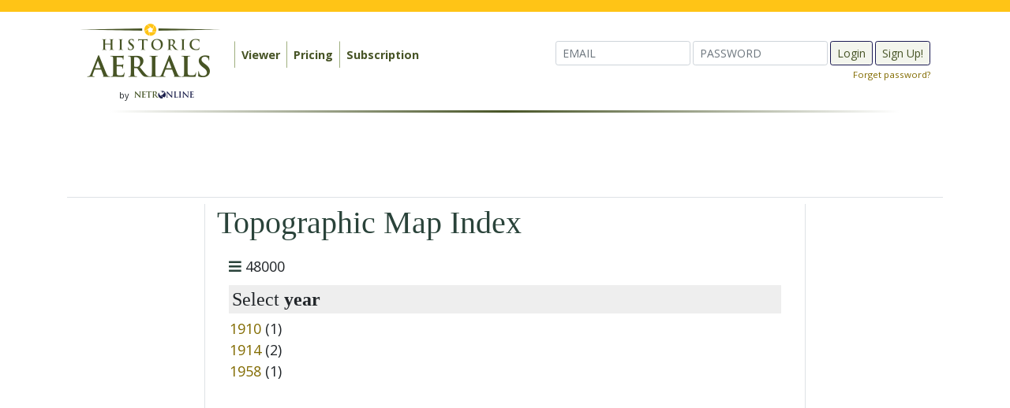

--- FILE ---
content_type: text/html; charset=UTF-8
request_url: https://www.historicaerials.com/topomap/Maine/Cumberland/48000
body_size: 11792
content:
<!DOCTYPE html>
<!--[if lt IE 7]>      <html class="no-js lt-ie9 lt-ie8 lt-ie7"> <![endif]-->
<!--[if IE 7]>         <html class="no-js lt-ie9 lt-ie8"> <![endif]-->
<!--[if IE 8]>         <html class="no-js lt-ie9"> <![endif]-->
<!--[if gt IE 8]><!-->
<html class="no-js"> <!--<![endif]-->

<head>
  <meta charset="utf-8">
  <meta http-equiv="X-UA-Compatible" content="IE=edge,chrome=1">
  <meta name="description" content="">
  <meta name="keywords" content="">
  <meta name="viewport" content="width=device-width, initial-scale=1">

  <meta name="twitter:card" content="summary_large_image">
  <meta name="twitter:site" content="@HistoricAerials">
  <meta name="twitter:creator" content="@HistoricAerials">
  <meta name="twitter:title" content="Historic Aerials">
  <meta name="twitter:description" content="Aerial imagery and topographical maps of the United States">
  <meta name="twitter:image" content="https://www.historicaerials.com/images/logo/historicaerials-logo-180x72_27926c5d.png">

  <title>
      </title>

  <link rel="shortcut icon" href="/favicon.ico" type="image/x-icon">
  <link rel="icon" href="/favicon.ico" type="image/x-icon">


  <link rel="stylesheet" href="/css/normalize.min.css">
  <link rel="stylesheet" type="text/css" href="//code.jquery.com/ui/1.12.0/themes/smoothness/jquery-ui.css" />
  <link rel="stylesheet" type="text/css" href="/css/font_awesome/css/font-awesome.min.css" />
  <link rel="stylesheet" type="text/css" href="//fonts.googleapis.com/css?family=Open+Sans:400,300,600,700" />
  <link rel="stylesheet" type="text/css" href="/css/bootstrap-4.1.3/bootstrap.min.css" />
  <link rel="stylesheet" type="text/css" href="/css/netr.css?v=0.6.2" />
  <link rel="stylesheet" type="text/css" href="/css/superfish.css" />
  <link rel="stylesheet" type="text/css" href="/css/superfish_up.css" />
  <link rel="stylesheet" type="text/css" href="/css/leaflet.css" />
  <link rel="stylesheet" type="text/css" href="/css/whhg.css" />
  <link rel="stylesheet" type="text/css" href="/css/leaflet-opacity.css" />
  <link rel="stylesheet" type="text/css" href="/css/leaflet-areaselect.css" />
  <link rel="stylesheet" type="text/css" href="/css/Control.Loading.css" />
  <link rel="stylesheet" type="text/css" href="/css/leaflet.fullscreen.css" />
  <link rel="stylesheet" type="text/css" href="/js/leaflet-measure/leaflet-measure.css" />
  <link rel="stylesheet" type="text/css" href="/css/Leaflet.MousePosition.css" />
  <link rel="stylesheet" type="text/css" href="/css/viewer.css?v=0.6.2" />
  <link rel="stylesheet" type="text/css" href="/css/nouislider.css?v=0.6.2" />
<link
  href="https://cdnjs.cloudflare.com/ajax/libs/font-awesome/5.15.4/css/all.min.css"
  rel="stylesheet"
/>

<!-- Freestar Sourcepoint --->
<!-- GDPR Stub File -->
<script>"use strict"; function _typeof(t) { return (_typeof = "function" == typeof Symbol && "symbol" == typeof Symbol.iterator ? function (t) { return typeof t } : function (t) { return t && "function" == typeof Symbol && t.constructor === Symbol && t !== Symbol.prototype ? "symbol" : typeof t })(t) } !function () { var t = function () { var t, e, o = [], n = window, r = n; for (; r;) { try { if (r.frames.__tcfapiLocator) { t = r; break } } catch (t) { } if (r === n.top) break; r = r.parent } t || (!function t() { var e = n.document, o = !!n.frames.__tcfapiLocator; if (!o) if (e.body) { var r = e.createElement("iframe"); r.style.cssText = "display:none", r.name = "__tcfapiLocator", e.body.appendChild(r) } else setTimeout(t, 5); return !o }(), n.__tcfapi = function () { for (var t = arguments.length, n = new Array(t), r = 0; r < t; r++)n[r] = arguments[r]; if (!n.length) return o; "setGdprApplies" === n[0] ? n.length > 3 && 2 === parseInt(n[1], 10) && "boolean" == typeof n[3] && (e = n[3], "function" == typeof n[2] && n[2]("set", !0)) : "ping" === n[0] ? "function" == typeof n[2] && n[2]({ gdprApplies: e, cmpLoaded: !1, cmpStatus: "stub" }) : o.push(n) }, n.addEventListener("message", (function (t) { var e = "string" == typeof t.data, o = {}; if (e) try { o = JSON.parse(t.data) } catch (t) { } else o = t.data; var n = "object" === _typeof(o) && null !== o ? o.__tcfapiCall : null; n && window.__tcfapi(n.command, n.version, (function (o, r) { var a = { __tcfapiReturn: { returnValue: o, success: r, callId: n.callId } }; t && t.source && t.source.postMessage && t.source.postMessage(e ? JSON.stringify(a) : a, "*") }), n.parameter) }), !1)) }; "undefined" != typeof module ? module.exports = t : t() }();
</script>

<!-- CCPA Stub File -->
<script>(function () { var e = false; var c = window; var t = document; function r() { if (!c.frames["__uspapiLocator"]) { if (t.body) { var a = t.body; var e = t.createElement("iframe"); e.style.cssText = "display:none"; e.name = "__uspapiLocator"; a.appendChild(e) } else { setTimeout(r, 5) } } } r(); function p() { var a = arguments; __uspapi.a = __uspapi.a || []; if (!a.length) { return __uspapi.a } else if (a[0] === "ping") { a[2]({ gdprAppliesGlobally: e, cmpLoaded: false }, true) } else { __uspapi.a.push([].slice.apply(a)) } } function l(t) { var r = typeof t.data === "string"; try { var a = r ? JSON.parse(t.data) : t.data; if (a.__cmpCall) { var n = a.__cmpCall; c.__uspapi(n.command, n.parameter, function (a, e) { var c = { __cmpReturn: { returnValue: a, success: e, callId: n.callId } }; t.source.postMessage(r ? JSON.stringify(c) : c, "*") }) } } catch (a) { } } if (typeof __uspapi !== "function") { c.__uspapi = p; __uspapi.msgHandler = l; c.addEventListener("message", l, false) } })();
</script>

<!-- GPP Stub File -->
<script>window.__gpp_addFrame=function(e){if(!window.frames[e])if(document.body){var t=document.createElement("iframe");t.style.cssText="display:none",t.name=e,document.body.appendChild(t)}else window.setTimeout(window.__gpp_addFrame,10,e)},window.__gpp_stub=function(){var e=arguments;if(__gpp.queue=__gpp.queue||[],__gpp.events=__gpp.events||[],!e.length||1==e.length&&"queue"==e[0])return __gpp.queue;if(1==e.length&&"events"==e[0])return __gpp.events;var t=e[0],p=e.length>1?e[1]:null,s=e.length>2?e[2]:null;if("ping"===t)p({gppVersion:"1.1",cmpStatus:"stub",cmpDisplayStatus:"hidden",signalStatus:"not ready",supportedAPIs:["2:tcfeuv2","5:tcfcav1","6:uspv1","7:usnatv1","8:uscav1","9:usvav1","10:uscov1","11:usutv1","12:usctv1"],cmpId:0,sectionList:[],applicableSections:[],gppString:"",parsedSections:{}},!0);else if("addEventListener"===t){"lastId"in __gpp||(__gpp.lastId=0),__gpp.lastId++;var n=__gpp.lastId;__gpp.events.push({id:n,callback:p,parameter:s}),p({eventName:"listenerRegistered",listenerId:n,data:!0,pingData:{gppVersion:"1.1",cmpStatus:"stub",cmpDisplayStatus:"hidden",signalStatus:"not ready",supportedAPIs:["2:tcfeuv2","5:tcfcav1","6:uspv1","7:usnatv1","8:uscav1","9:usvav1","10:uscov1","11:usutv1","12:usctv1"],cmpId:0,sectionList:[],applicableSections:[],gppString:"",parsedSections:{}}},!0)}else if("removeEventListener"===t){for(var a=!1,i=0;i<__gpp.events.length;i++)if(__gpp.events[i].id==s){__gpp.events.splice(i,1),a=!0;break}p({eventName:"listenerRemoved",listenerId:s,data:a,pingData:{gppVersion:"1.1",cmpStatus:"stub",cmpDisplayStatus:"hidden",signalStatus:"not ready",supportedAPIs:["2:tcfeuv2","5:tcfcav1","6:uspv1","7:usnatv1","8:uscav1","9:usvav1","10:uscov1","11:usutv1","12:usctv1"],cmpId:0,sectionList:[],applicableSections:[],gppString:"",parsedSections:{}}},!0)}else"hasSection"===t?p(!1,!0):"getSection"===t||"getField"===t?p(null,!0):__gpp.queue.push([].slice.apply(e))},window.__gpp_msghandler=function(e){var t="string"==typeof e.data;try{var p=t?JSON.parse(e.data):e.data}catch(e){p=null}if("object"==typeof p&&null!==p&&"__gppCall"in p){var s=p.__gppCall;window.__gpp(s.command,(function(p,n){var a={__gppReturn:{returnValue:p,success:n,callId:s.callId}};e.source.postMessage(t?JSON.stringify(a):a,"*")}),"parameter"in s?s.parameter:null,"version"in s?s.version:"1.1")}},"__gpp"in window&&"function"==typeof window.__gpp||(window.__gpp=window.__gpp_stub,window.addEventListener("message",window.__gpp_msghandler,!1),window.__gpp_addFrame("__gppLocator"));
</script>

<script defer data-domain="historicaerials.com" src="https://analytics.netronline.dev/js/script.js"></script>

<script>
    window._sp_queue = [];
    window._sp_ = {
        config: {
            accountId: 1638,
            baseEndpoint: "https://cdn.privacy-mgmt.com",
            usnat: {
                includeUspApi: true,
            },

            gdpr: {},
            events: {
                onMessageChoiceSelect: function () {
                    console.log("[event] onMessageChoiceSelect", arguments);
                },
                onMessageReady: function () {
                    console.log("[event] onMessageReady", arguments);
                },
                onMessageChoiceError: function () {
                    console.log("[event] onMessageChoiceError", arguments);
                },
                onPrivacyManagerAction: function () {
                    console.log("[event] onPrivacyManagerAction", arguments);
                },
                onPMCancel: function () {
                    console.log("[event] onPMCancel", arguments);
                },
                onMessageReceiveData: function () {
                    console.log("[event] onMessageReceiveData", arguments);
                },
                onSPPMObjectReady: function () {
                    console.log("[event] onSPPMObjectReady", arguments);
                },

                /* Function required for resurfacing links */
                onConsentReady: function (message_type, uuid, string, info) {
                    if (message_type == "usnat" && info.applies) {
                        /* code to insert the GPP footer link */
                        document.getElementById("pmLink").style.visibility = "visible";
                        document.getElementById("pmLink").innerHTML =
                            "Privacy Preferences";
                        document.getElementById("pmLink").onclick = function () {
                            /* Set GPP ID */
                            window._sp_.usnat.loadPrivacyManagerModal("1035372");
                        };
                    }
                    if (message_type == "gdpr" && info.applies) {
                        /* code to insert the GDPR footer link */
                        document.getElementById("pmLink").style.visibility = "visible";
                        document.getElementById("pmLink").innerHTML =
                            "Privacy Preferences";
                        document.getElementById("pmLink").onclick = function () {
                            /* Set GDPR ID */
                            window._sp_.gdpr.loadPrivacyManagerModal("899033");
                        };
                    }
                },
                onError: function () {
                    console.log("[event] onError", arguments);
                },
            },
        },
    };
</script>
<script src="https://cdn.privacy-mgmt.com/unified/wrapperMessagingWithoutDetection.js" async></script>

  <!-- Google Tag Manager -->
  <script>
    (function (w, d, s, l, i) {
      w[l] = w[l] || [];
      w[l].push({
        'gtm.start': new Date().getTime(),
        event: 'gtm.js'
      });
      var f = d.getElementsByTagName(s)[0],
        j = d.createElement(s),
        dl = l != 'dataLayer' ? '&l=' + l : '';
      j.async = true;
      j.src =
        'https://www.googletagmanager.com/gtm.js?id=' + i + dl;
      f.parentNode.insertBefore(j, f);
    })(window, document, 'script', 'dataLayer', 'GTM-NHVD5QC');
  </script>
  <!-- End Google Tag Manager -->

      <script data-cfasync="false" type="text/javascript">
      var freestar = freestar || {};
      freestar.hitTime = Date.now();
      freestar.queue = freestar.queue || [];
      freestar.config = freestar.config || {};
      freestar.debug = window.location.search.indexOf('fsdebug') === -1 ? false : true;

      freestar.config.enabled_slots = [
        "historicaerials_728x90_ATF",
        "historicaerials_160x600_Right",
        "historicaerials_160x600_Left"
      ];
      ! function (a, b) {
        var c = b.getElementsByTagName("script")[0],
          d = b.createElement("script"),
          e = "https://a.pub.network/historicaerials-com";
        e += freestar.debug ? "/qa/pubfig.min.js" : "/pubfig.min.js", d.async = !0, d.src = e, c.parentNode.insertBefore(d, c)
      }(window, document);
    </script>
    <!-- Facebook Pixel Code -->
  <script>
    ! function (f, b, e, v, n, t, s) {
      if (f.fbq) return;
      n = f.fbq = function () {
        n.callMethod ?
          n.callMethod.apply(n, arguments) : n.queue.push(arguments)
      };
      if (!f._fbq) f._fbq = n;
      n.push = n;
      n.loaded = !0;
      n.version = '2.0';
      n.queue = [];
      t = b.createElement(e);
      t.async = !0;
      t.src = v;
      s = b.getElementsByTagName(e)[0];
      s.parentNode.insertBefore(t, s)
    }(window, document, 'script',
      'https://connect.facebook.net/en_US/fbevents.js');
    fbq('init', '804169886674060');
    fbq('track', 'PageView');
  </script>
  <script data-ad-client="ca-pub-2185369871946252" async
    src="https://pagead2.googlesyndication.com/pagead/js/adsbygoogle.js"></script>
  <noscript>
    <img height="1" width="1" src="https://www.facebook.com/tr?id=804169886674060&ev=PageView&noscript=1" />
  </noscript>
  <!-- End Facebook Pixel Code  -->
</head>

<body>
  <!-- Google Tag Manager (noscript) -->
  <noscript><iframe src="https://www.googletagmanager.com/ns.html?id=GTM-NHVD5QC" height="0" width="0"
      style="display:none;visibility:hidden"></iframe></noscript>
  <!-- End Google Tag Manager (noscript) -->
  <div id="yellow_bar"></div>

  <div style="display: flex; flex-direction: column;">
    <header class="container">
      <div class="navbar navbar-expand-lg navbar-light">
        <div id="logo" class="">
          <a class="navbar-brand" href="/"><img width="180"
              src="/images/logo/historicaerials-logo-180x72_27926c5d.png"></a><br>
          <span style="font-size: .6em;">by</span> <a href="http://www.netronline.com"><img width="80"
              src="/images/netronline.png"></a>
        </div>
        <button class="navbar-toggler" type="button" data-toggle="collapse" data-target="#nvbar" aria-controls="nvbar"
          aria-expanded="false" aria-label="Toggle navigation">
          <span class="navbar-toggler-icon"></span>
        </button>
        <div class="collapse navbar-collapse" id="nvbar">
          <ul class="navbar-nav">
            <li class="nav-item nav-item-area">
              <ul id='main_menu' class='sf-menu'>
<li>	<a href='/viewer'>Viewer</a></li>
<li>	<a href='/pricing'>Pricing</a></li>
<li>	<a href='/subscription'>Subscription</a></li>
</ul>            </li>
            <li class="nav-item nav-item-user">
              <form action="/login" method="post" class="form-inline">
<input style="margin-bottom: 3px;" class="form-control form-control-sm"  type="email" name="email" placeholder="EMAIL">
<input style="margin-left: 3px; margin-bottom: 3px;" class="form-control form-control-sm" type="password" name="password" placeholder="PASSWORD">
<input style="margin-left: 3px; margin-bottom: 3px;" type="submit" class="btn btn-success btn-sm" value="Login">
<button style="margin-left: 3px; margin-bottom: 3px;" id="btn-signup" class="btn btn-success btn-success btn-sm">Sign Up!</button>
</form>
<a style="font-size: .8em; float: right;" href="/password_reset">Forget password?</a>
            </li>
          </ul>
        </div>
      </div>
      <div style="clear: both;">
        <span class="hr_fade"></span>
      </div>
    </header>
    <div id="content" class="container">
              <div id="top_container" class="row mb-2 pb-2 pt-1 container border-bottom">
          <div id="historicaerials_728x90_ATF" class="m-auto" style="width: 728px; height: 90px; overflow-y:hidden" class="col">
            <script data-cfasync="false" type="text/javascript">
              freestar.queue.push(function () {
                googletag.display('historicaerials_728x90_ATF');
              });
            </script>
          </div>
        </div>

        <div id="xbottom_container" class="row">

          <div id="ad_left" class="col border-right pr-2" style="width: 190px; flex: 0 0 190px">
            <div id="historicaerials_160x600_Left" style="width: 160px; height: 600px; position: sticky; top: 20px; margin-right: 0;">
              <script data-cfasync="false" type="text/javascript">
                freestar.queue.push(function () {
                  googletag.display('historicaerials_160x600_Left');
                });
              </script>
            </div>
          </div>

          <div id="xcontent_container" class="col">
            <h1>Topographic Map Index</h1>

<div class="container">
<div class='breadcrumbs'><i class='fa fa-bars green'></i> 48000</div><h4 style="background-color: #eee; padding: 4px;">Select <strong>year</strong></h4>
<table>
    <tr>
        <td style="width: 200px; vertical-align: top;">
                    <a href="/topomap/Maine/Cumberland/48000/1910">1910</a> (1)</br>
                        <a href="/topomap/Maine/Cumberland/48000/1914">1914</a> (2)</br>
                        <a href="/topomap/Maine/Cumberland/48000/1958">1958</a> (1)</br>
            </td>
    </tr>
</table>
</div>
          </div>

          <div id="ad_right" class="col border-left pl-2" style="width: 190px; flex: 0 0 190px">
            <div id="historicaerials_160x600_Right" style="width: 160px; height: 600px; position: sticky; top: 20px;">
              <script data-cfasync="false" type="text/javascript">
                freestar.queue.push(function () {
                  googletag.display('historicaerials_160x600_Right');
                });
              </script>

            </div>
          </div>
        </div>
          </div>
      <footer class="mt-3" style="padding-bottom:110px; padding-top:20px">
        <div class="container">
        <div id="newsletter-callout">
          <div class="d-flex flex-column flex-md-row justify-content-between align-items-md-center">
            <div class="d-flex flex-row">
            <div class="p-1">
                <img src="/images/newsletter-icon.svg" />
              </div>
              <div class="px-2">
                <h3><strong>Unlock the Virtual Time Machine!</strong></h3>
                <p style="font-size: .9rem">Sign up for our newsletter, <i>The High Flyer</i>, and gain exclusive insights tailored for historians, environmental due diligence professionals, archaeologists, surveyors, and metal detector enthusiasts. Stay updated with our latest advancements and content.</p>
                <div class="d-md-none mt-3 mt-md-0">
                  <a href="/newsletter" class="btn btn-outline-white">Sign Up Today!</a>
                </div>
                </div>
            </div>
            <div class="d-none d-md-block">
              <a href="/newsletter" class="btn btn-outline-white">Sign Up Today!</a>
            </div>
          </div>
        </div>

        <div class="bottom_social">
          FOLLOW US ON:
          <span style="font-size: 1.6em;">
            &nbsp;
            <a href="http://www.twitter.com/historicaerials"><i class="fab fa-twitter-square"></i></a>
            &nbsp;
            <a href="https://www.facebook.com/HistoricAerialscom-376649505837800/"><i
              class="fab fa-facebook-square"></i></a>
            &nbsp;
            <a href="https://www.linkedin.com/company/historic-aerials/?viewAsMember=true"><i
              class="fab fa-linkedin-square"></i></a>
          </span>
        </div>
        <div class="bottom_links row">
          <div class="col-md">
            <ul class="bl_links">
              <li><strong>About</strong></li>
              <li><a href="/about-us">Introduction</a></li>
              <li><a href="/aerial-photos">Aerial Photos</a></li>
              <li><a href="/topo-maps">Topographic Maps</a></li>
              <li><a href="/topo-map-directory">Topographic Map Directory</a></li>
              <li><a href="/topo-map-key">Topographic Map Key</a></li>
              <li><a href="/coverage">Aerial Coverage</a></li>
              <li><a href="https://blog.historicaerials.com/coverage/">Coverage Updates</a></li>
              <li><a href="/newsletter">Newsletter Signup</a></li>
              <li><a href="https://blog.historicaerials.com">Blog</a></li>
            </ul>
          </div>
          <div class="col-md">
            <ul class="bl_links">
              <li><strong>Legal</strong></li>
              <li><a href="/terms">Terms and Conditions</a></li>
              <li><a href="/privacy">Privacy Policy</a></li>
            </ul>
          </div>
          <div class="col-md">
            <ul class="bl_links">
              <li><strong>Affiliates</strong></li>
              <li><a href="http://datastore.netronline.com">Property Data Store</a></li>
              <li><a href="http://publicrecords.netronline.com">Public Records</a></li>
              <li><a href="http://environmental.netronline.com">Environmental Data</a></li>
            </ul>
          </div>
          <div class="col-md">
            <ul class="bl_links">
              <li><strong>Support</strong></li>
              <li><a href="/contact">Contact Us</a></li>
              <li><a href="/faq">FAQ</a></li>
              <li><a href="/tutorials">Tutorials</a></li>
              <li><a href="/advertise">Advertise</a></li>
              <li><a href="/phase1-esa">E Book</a></li>
              <li><a href="/how-to-order-prints">How to order prints</a></li>
            </ul>
          </div>
        </div>
        <div class="row">
            <div class="col">
          <div class="copyright">
            Copyright &copy; 1999 -
            2025 Nationwide Environmental Title Research, LLC. All Rights Reserved.
            (v. v0.6.10
)          </div>
            <div class="copyright">
              <button id="pmLink">Privacy Manager</button>
            </div>
        </div>
          </div>
          </div>
      </footer>
    </div>
    <div class="wait">Please wait while we prepare your image</div>
    <div id="soft_warning" class="dialog">
      <p>It appears that you have exhausted your credits for this month. That&#39;s ok, we&#39;ll spot you a few until your monthly subscription turns over. To get more credits before then, you might want to consider bumping <a href="/subscription">your subscription</a> to the next level. Otherwise, just wait until when you&#39;ll receive a new allotment for the month. If you still aren&#39;t satisfied, we would be happy to discuss your situation. Just call us during business hours at (xxx) xxx-xxxx.</p>    </div>
    <div id="hard_warning" class="dialog">
      <p>Unfortunately you have spent your quota of credits for the month. To get more credits before then, you might want to consider bumping <a href="/subscription">your subscription</a> to the next level. Otherwise, just wait until when you&#39;ll receive a new allotment for the month. If you still aren&#39;t satisfied, we would be happy to discuss your situation. Just call us during business hours at (480) 967-6752.</p>    </div>
    <div id="credit_usage" class="dialog">
      <p>As a subscriber you are allocated a set number of credits each month. By downloading imagery you will&nbsp;use one or more of your monthly credits.&nbsp; Topo downloads are included with your subscription and will not be subtracted from&nbsp;your credit allocation.&nbsp;&nbsp;To continue, simply click Ok, otherwise click Cancel.</p><br>
      <div style="position: absolute; bottom: 0px;">
        <input id="credit_notice_off" type="checkbox" name="credit_notice_off" value="1">&nbsp;Don't display this again
      </div>
    </div>
    <div class="modal fade" id="wait_dialog" data-backdrop="static" data-keyboard="false" tabindex="-1">
      <div class="modal-dialog modal-sm modal-dialog-centered">
        <div class="modal-content" style="background-color: transparent;">
          <div class="modal-body" style="text-align: center; background-color: transparent;">
            <span class="fa fa-spinner fa-spin fa-3x"></span>
          </div>
        </div>
      </div>
    </div>
    <div id="message_dialog" class="modal" tabindex="-1" role="dialog">
      <div class="modal-dialog modal-dialog-centered" role="document">
        <div class="modal-content">
          <div class="modal-header">
            <h5 class="modal-title">Note</h5>
            <button type="button" class="close" data-dismiss="modal" aria-label="Close">
              <span aria-hidden="true">&times;</span>
            </button>
          </div>
          <div id="msg_body" class="modal-body"></div>
          <div class="modal-footer">
            <button type="button" class="btn btn-success" data-dismiss="modal">Close</button>
          </div>
        </div>
      </div>
    </div>
    <div id="help_dialog" class="modal fade modeless">
      <div class="modal-dialog">
        <div class="modal-content">
          <div class="modal-header">
            <h4 class="modal-title">Viewer Guide</h4>
            <button type="button" class="close" data-dismiss="modal" aria-hidden="true">&times;</button>
          </div>
          <div style="max-height: calc(100vh - 200px); overflow-y: auto;" id="help_content" class="modal-body">
            <p>We admit it, websites can be confusing. Especially sites as unique as Historic Aerials. If you haven&#39;t worked any mapping websites, operation might not be obvious to you. To help you scale this short (we hope) learning curve, we have compiled this list of common tasks. We also encourage you to explore. Move the mouse around and try clicking on things. Don&#39;t worry, you won&#39;t break anything.</p>

<p>Note that this is an interactive guide. You can keep it on the screen while you try our suggestions. To move this guide to the side of the screen, just click and drag the heading of the popup window to wherever you want it.</p>

<p>Let&#39;s get started!</p>

<h3>Navigation</h3>

<p>Chances are, you aren&#39;t interested in the area we present to you by default. If you chose not to block your location, the default area will be your current location, or more specifically, the location of your Internet provider. Otherwise, you will be dropped off in Tempe, Arizona where our headquarters is located.</p>

<p>To move the map, drag it by clicking and holding down the left mouse button (or only mouse button if on a Mac.) With the mouse button pressed over the map, move the mouse and the map will pan. Go ahead and try it now.</p>

<p>That&#39;s all well and good you say, but the world is a big place. Panning to Fargo, North Dakota from Yuma, Arizona might take awhile. There&#39;s an easier way... see that text box in the upper left of the viewer with the text &#39;<strong>geo coordinates or street address</strong>&#39;? Click on that text box and type <strong>Fargo, North Dakota</strong>, then click the &#39;<strong>go</strong>&#39; button to the right, or press the [Enter] key. Your map should now display with a center location in Fargo, North Dakota.</p>

<p>The text search box works for street addresses, cities, and even landmarks. Try searching for <strong>Mount Rushmore</strong>.</p>

<h3>Zoom</h3>

<p>On the upper left side of the viewer content area are the zoom controls, indicated by the plus (<strong>+</strong>) and minus (<strong>-</strong>) sign. To zoom in, click on the plus, to zoom out, click on the minus.</p>

<h3>Aerials</h3>

<p>Maps are used for orientation, and we don&#39;t deviate from their utility. However, you likely came here to view some historic aerial imagery, not to view maps, right?</p>

<p>To view the aerial view of the current map location, you need to select an aerial year to display. Click on the <strong>aerials</strong> button in the top left of the viewer. You should see a list of years pop out to the right. These are the years of aerial coverage that we currently have for the area indicated by center point of the map. To select a year, just click on the year you want to see. The current year will now display under the aerials button and within a couple seconds, the imagery for that year will replace the map.</p>

<p>To select another year, click on the <strong>aerials</strong> button again and select a different year. Note that you can pan around, or zoom like we did with the map.</p>

<h3>Topographic Maps</h3>

<p>Ready for this? You already know how to view topographic maps. That&#39;s right, it works just like the aerial selection. Just click on the<strong> topos</strong> button and select the year you wish to view.</p>

<h3>Atlases</h3>

<p>Like the <strong>aerials</strong> and <strong>topos</strong> selectors, the <strong>atlases</strong> will let you view additional historical representations of the viewing area. We have geo-referenced digitized versions of historic maps and property boundary documents. This is also where you can select the map layer if you so desire. Note that our atlas selection is rather scarce as we are currently working on this arduous task.</p>

<h3>Compare</h3>

<p>You may have noticed that only one &#39;layer&#39; (whether that be an aerial, topo, or atlas) can be displayed at one time. To provide you with the ability to compare two different years (or layers,) you can use one of the compare utilities. To activate, click on the compare button.</p>

<p>You&#39;ll see four icons:</p>

<p>&nbsp; &nbsp; <button class="btn btn-success icon-buttonx"></button>&nbsp;turn compare off</p>

<p>&nbsp; &nbsp; <button class="btn btn-success icon-flashlight"></button>&nbsp;view specific area in circle</p>

<p>&nbsp; &nbsp; <button class="btn btn-success icon-projectcompare"></button>&nbsp;compare two layers side by side</p>

<p>&nbsp; &nbsp; <button class="btn btn-success icon-defragment"></button> set transparency between layers</p>

<p>Try clicking on the slider. Click on the <strong>compare</strong> button followed by the <strong>side-by-side</strong> option. On the right side of the screen a selector will appear similar to the left side. When you are comparing two layers, think <em>right</em> and <em>left</em> side.</p>

<p>The map is the default layer for both sides. Go ahead and select an aerial year on the right side that is different from the left. The slider on top of the viewing area allows you to move the demarcation line between the two layers.</p>

<p>To turn the compare tool off, click on the <strong>compare</strong> button on the left, and click on the <strong>X</strong> icon. Poof! The right layer and associated selectors disappear.</p>

<h3>Overlays</h3>

<p>Unfortunately, photography from the sky doesn&#39;t come with labels. In other words, counties, cities and roads are rarely obvious. To help you identify these man-made labels, we provide overlays. You have the option to view major roads, all roads, counties, and cities. Just click on the overlay button and select which overlays you want to view. To turn overlays off, click on the <strong>X</strong> icon at the top of the compare tools.</p>

<h3>Measure Distance</h3>

<p>Often times distance isn&#39;t obvious when you&#39;re looking at some particular layer. The measure tool lets you measure real distance between points, and even calculate the area of a polygon.</p>

<p>Click on the <strong>measure </strong>button on the left. A flyout dialog appears on the lower left of the viewer. Click on the icon left of the option to <strong>Create a new measurement</strong>. Further instruction will prompt you to add points on the layer by clicking. When you are finished adding points, click the<strong> finish</strong> option. Another dialog will appear with your measurement. You can leave the object on the screen or remove it by clicking on the <strong>delete</strong> option on the result dialog.</p>

<p>Like the other buttons on the left, clicking the measure button will toggle the measurement dialog on or off.</p>

<h3>Ordering Digital Imagery and Prints</h3>

<p>Looking at historical photos is certainly interesting, but what if you want a snapshot of an area unencumbered by watermarks? You can purchase imagery in the form of digital images (jpeg, png, or GeoTiff). Or you can purchase a printout of a selected area.</p>

<p>See that text at the top of your viewer area that reads, &#39;<strong>purchase image and/or print</strong>&#39;? An arrow to the left of that text points to yet another button. If you have selected a layer other than &#39;map&#39; you can click that button to make a selection within the viewable space.</p>

<p>After you click that button with the square, you&#39;ll see the center area of the viewer remain lighter while the outside area becomes darker. This lighter area is the selected area you want to purchase. To change the size of the selected square, click and drag on one of the four corner <em>handles</em> indicated by a small white square.</p>

<p>After you have positioned the viewer and selected the area you want, click on the &#39;<strong>Purchase Selection</strong> button now displayed at the top of the viewer. If you are a registered user, your selection will be added to your shopping cart where you can select your purchase options.</p>

<p>Did you get a &#39;<strong>Guest Order</strong>&#39; page? That&#39;s because you aren&#39;t logged in as a registered user. That&#39;s okay, we&#39;ll save your work and direct you to the registration page. Registration is easy, and<em> free!</em></p>

<h3>What&#39;s next?</h3>

<p>Hopefully you&#39;re feeling like a pro by now, effortlessly navigating our historic aerial imagery from coast to coast. As you continue using Historic Aerials we hope that confidence grows. Our only advice is to try stuff. By now hopefully you&#39;ve discovered that action buttons have hints by just hovering your mouse over it. You may also notice advantages of a mouse wheel in changing the zoom level. These, along with other tips will become apparent as you use our product. When in doubt, give it a click, and see what happens!</p>

<p>&nbsp;</p>          </div>
          <div class="modal-footer">
            <button type="button" class="btn btn-success" data-dismiss="modal">Close</button>
          </div>
        </div>
      </div>
    </div>

    <script src="/js/modernizr-2.6.2-respond-1.1.0.min.js"></script>
    <script src="https://code.jquery.com/jquery-1.12.4.min.js"
    integrity="sha256-ZosEbRLbNQzLpnKIkEdrPv7lOy9C27hHQ+Xp8a4MxAQ=" crossorigin="anonymous"></script>

    <script>
    (function (i, s, o, g, r, a, m) {
      i['GoogleAnalyticsObject'] = r;
      i[r] = i[r] || function () {
        (i[r].q = i[r].q || []).push(arguments)
      }, i[r].l = 1 * new Date();
      a = s.createElement(o),
      m = s.getElementsByTagName(o)[0];
      a.async = 1;
      a.src = g;
      m.parentNode.insertBefore(a, m)
    })(window, document, 'script', 'https://www.google-analytics.com/analytics.js', 'ga');

    ga('create', 'UA-25367597-1', 'auto');
    ga('send', 'pageview');
    </script>
    <script>
    (function (h, o, t, j, a, r) {
      h.hj = h.hj || function () {
        (h.hj.q = h.hj.q || []).push(arguments)
      };
      h._hjSettings = {
        hjid: 1823794,
        hjsv: 6
      };
      a = o.getElementsByTagName('head')[0];
      r = o.createElement('script');
      r.async = 1;
      r.src = t + h._hjSettings.hjid + j + h._hjSettings.hjsv;
      a.appendChild(r);
    })(window, document, 'https://static.hotjar.com/c/hotjar-', '.js?sv=');
    </script>
    <script src="https://code.jquery.com/ui/1.12.1/jquery-ui.min.js"
    integrity="sha256-VazP97ZCwtekAsvgPBSUwPFKdrwD3unUfSGVYrahUqU=" crossorigin="anonymous"></script>
    <script type="text/javascript" src="/js/bootstrap-4.1.3/bootstrap.bundle.min.js"></script>
    <script type="text/javascript" src="/js/jquery.validate.min.js"></script>
    <script type="text/javascript" src="/js/parsley.min.js"></script>
    <script type="text/javascript" src="/js/slick/slick.min.js"></script>
    <script type="text/javascript" src="/js/additional-methods.min.js"></script>
    <script type="text/javascript" src="/js/hoverIntent.js"></script>
    <script type="text/javascript" src="/js/superfish.min.js"></script>
    <script type="text/javascript" src="/js/common.js?v=0.6.2"></script>
    <script type="text/javascript" src="/js/netr.js?v=0.6.2"></script>
    <script type="text/javascript" src="/js/imagezoom.js"></script>
    <script type="text/javascript"
    src="https://cdnjs.cloudflare.com/ajax/libs/jquery.maskedinput/1.4.1/jquery.maskedinput.min.js"></script>


    <script src="https://www.google.com/recaptcha/api.js"></script>

        <script type="text/javascript">
    adroll_adv_id = "7HOWS2LWIRGGDFTJGUN554";
    adroll_pix_id = "VKSEUGDMM5CVBNZKAFXOQT";
    (function () {
      var _onload = function () {
        if (document.readyState && !/loaded|complete/.test(document.readyState)) {
          setTimeout(_onload, 10);
          return
        }
        if (!window.__adroll_loaded) {
          __adroll_loaded = true;
          setTimeout(_onload, 50);
          return
        }
        var scr = document.createElement("script");
        var host = (("https:" == document.location.protocol) ? "https://s.adroll.com" : "http://a.adroll.com");
        scr.setAttribute('async', 'true');
        scr.type = "text/javascript";
        scr.src = host + "/j/roundtrip.js";
        ((document.getElementsByTagName('head') || [null])[0] ||
          document.getElementsByTagName('script')[0].parentNode).appendChild(scr);
      };
      if (window.addEventListener) {
        window.addEventListener('load', _onload, false);
      } else {
        window.attachEvent('onload', _onload)
      }
    }());
    </script>
  </body>

</html>


--- FILE ---
content_type: text/css
request_url: https://www.historicaerials.com/css/netr.css?v=0.6.2
body_size: 4914
content:
/*MAIN LAYOUT*/
html {
  height: 100%;
}

body {
  font-family: 'Open Sans', sans-serif;
  font-size: 18px;
  font-weight: 400;
  background-color: #fff;
  margin-bottom: 60px;
}

div#outer {
  position: absolute;
  background-color: #fff;
}

h1 {
  font-family: DM Serif Display;
  color: #2a433a;
}

h2 {
  font-family: DM Serif Display;
  font-size: 2.5rem;
  line-height: 2.8rem;
  color: #2a433a;
}

h3 {
  font-family: DM Serif Display;
  font-size: 2.0rem;
  line-height: 2.4rem;
  color: #2a433a;
}

h4 {
  font-family: DM Serif Display;
  margin-bottom: 5px;
}

h1.display-header {
  font-family: DM Serif Display;
  line-height: 3.3rem;
  font-weight: 600;
  font-size: 3rem;
  color: #2a433a;

}

.hero-subtitle {
  font-family: "Open Sans", sans-serif;
  font-weight: 300;
  font-size: 2rem;
}

.hero-description {
  font-size: 1.1rem;
}


h4.dim {
  color: #475426;
  font-size: 1em;
}

a {
  color: #826b01;
  font-weight: normal;
  text-decoration: none;
}

a:hover,
a:visited,
a:link,
a:active {
  text-decoration: none;
}

a:hover {
  color: #c3a20c;
}

ul.selection li.active a {
  color: #ffc416;
}

div.breadcrumbs {
  width: 100%;
  padding-top: 10px;
  padding-bottom: 10px;
  font-weight: normal;
  font-size: 18px;
}



.green {
  color: #2a433a;
  /* Greenbay Green */
}

.red {
  color: red;
}

.black {
  color: #000000;
}

.video-container {
  position: relative;
  padding-bottom: 56.25%;
  /* 16:9 */
  height: 0;
}

.video-container iframe {
  position: absolute;
  top: 0;
  left: 0;
  width: 100%;
  height: 100%;
}

#nvbar {
  font-size: .8em;
}


.user-nav-item {
  width: auto;
}

.logout-btn {
  margin-top: 0px;
  margin-left: 5px;
}


.hr_fade {
  clear: both;
  display: block;
  color: white;
  height: 3px;
  margin-bottom: 5px;
  background: -webkit-gradient(radial, 50% 50%, 0, 50% 50%, 500, from(#475426), to(#fff));
}

div#top_right_container {
  display: inline-block;
  width: 465px;
  height: 90px;
  border: 1px solid #ccc;
  padding: 6px;
  font-size: .85em;
}

div#historicaerials_728x90_ATF {
  display: inline-block;
  height: 90px;
  vertical-align: top;
}

cite {
  float: right;
}

div#bottom_container {
  width: 100%;
}

div#content_container {
  display: inline-block;
  width: 1040px;
  height: 100%;
  vertical-align: top;
}

div#historicaerials_160x600_Right {
  min-width: 160px;
  min-height: 600px;
}

.links {
  padding: 3px;
  font-size: .8em;
  color: #475426;
  margin-bottom: 4px;
}

/*
.panel-group {
	height: 120px;
	min-width: 750px;
	border-color: #fff !important;
}
*/

.center {
  text-align: center;
}

.box {
  width: 100%;
  padding-left: 200px;
  padding-right: 200px;
}

.box_wide {
  width: 100%;
  padding-left: 50px;
  padding-right: 5px;
}

.copyright {
  color: #9aa0a7;
  width: 100%;
  font-size: .8em;
  text-align: center;
}

#xwrapper {
  width: 100%;
  padding-right: .25in;
  padding-left: .25in;
  margin-top: 5px;
  margin-bottom: 20px;
  overflow: auto;
}

/*HEADER PORTION*/
header {
  width: 100%;
  z-index: 999;
  background-color: #fff;
}

div#yellow_bar {
  width: 100%;
  background-color: #ffc416;
  height: 15px;
  width: 100%;
  padding-bottom: 10px;
}

.yellow-bg {
  background-color: #ffc416;
}

div#content {
  min-height: 600px;
}

div.bottom_social {
  font-size: .8em;
  display: flex;
  justify-content: center;
  align-items: center;
  color: #798291;
}

div.bl_col {
  display: inline-block;
  vertical-align: top;
}

ul.bl_links {
  list-style: none;
  padding-top: 20px;
  color: #798291;
}

ul.bl_links li {
  height: 30px;
  font-size: .8em;
}

#fff {
  background-color: red;
}

footer {
  background-color: #f7f7f7;
  width: 100%;
}

#newsletter-callout {
  background-color: #2a443b;
  max-width: 900px;
  margin: 0 auto 20px auto;
  -webkit-border-radius: 5px;
  -moz-border-radius: 5px;
  border-radius: 5px;
  padding: 20px 20px;
}

#newsletter-callout h3 {
  color: white;
  padding-bottom: 4px;
  margin-bottom: 0;
  font-size: 20px;
}

#newsletter-callout p {
  color: #D7D8D4;
  padding: 0;
  margin: 0;
}

#newsletter-callout .btn-primary {
  background-color: transparent;
  border: 1px solid white;
}

#newsletter-callout .btn-primary:hover {
  background-color: #ffc417;
  color: #485426;
  border: 1px solid #a17b0f;
}


div#logo {
  float: left;
  text-align: center;
}

div#menu-wrap {
  font-size: .8em;
  /* background: #9faf7f; */
  /* background: #3f4f1f; */
  padding: 3px;
  float: left;
  height: 35px;
  margin-top: 10px;
  margin-left: 50px;
  /*
    -webkit-border-radius: 5px;
    -moz-border-radius: 5px;
    border-radius: 5px;
    */
}

div#user_status {
  float: right;
  padding-top: 8px;
  padding-right: 8px;
}

/*END OF HEADER PORTION*/

.bold {
  font-family: 'Open Sans', sans-serif;
  font-weight: bold;
  font-size: 18px;
}

.exp_date {
  margin-top: 20px;
  margin-left: 17px;
}

.code {
  margin-left: 17px;
  margin-top: 20px;
}

#cc_number,
#cvv,
#exp_month,
#exp_year {
  margin-top: 20px;
}

.test_cc {
  margin-top: 20px;
}

.card_number {
  margin-left: 17px;
  margin-top: 20px;
}

.name_on_card {
  margin-left: 30px;
}

.echeck {
  margin-bottom: 27px;
}

.table-borderless tbody tr td,
.table-borderless tbody tr th,
.table-borderless thead tr th {
  border: none;
}

.agreement {
  font-size: 14px;
  font-weight: 400;
  text-decoration: none;
  margin-bottom: 30px;
}

.selected_plan {
  max-width: 450px;
  min-width: 450px;
  margin-left: 305px;

}

.contact_alert {
  margin-bottom: 10px;
  margin-top: 20px;
  margin-left: 200px;
  font-size: 14px;
  font-weight: 400;
  text-decoration: none;
}

#renew_subscribtion_button {
  margin-top: 10px;
  margin-bottom: 20px;
}

.renew_buttons {
  margin-left: 260px;
}

.cancel_subscription {
  margin-left: 5px;
  margin-bottom: 7px;
}

/*END OF SUBSCRIPTION RENEW MODAL*/

#pmLink {
  visibility: hidden;
  text-decoration: none;
  cursor: pointer;
  background: transparent;
  border: none;
}

#pmLink:hover {
  visibility: visible;
  color: grey;
}

/*REGISTRATION MODAL*/
.form_title {
  color: #5cb85c;
}

.required {
  margin-left: 100px;
}

.col-form-label {
  font-family: 'Open Sans', sans-serif;
  font-size: 16px;
  font-weight: normal !important;
}

#form_errors,
.error {
  color: red;
}

#registration_modal .close-button {
  display: block;
  color: #5cb85c;
  font-size: 20px;
  margin-top: -28px !important;
  margin-right: -5px;
}

#registration_modal .form-group input {
  font-size: 16px;
}

#registration_modal .modal-dialog {
  width: 80%;
  padding: 200px;
  margin: 0;
}

#registration_modal .modal-content {
  padding: 25px;
  border-radius: 0;
  min-width: 1000px;
  max-width: 1000px;
}

.fa-exclamation-triangle {
  color: red;
}



.error {
  color: red;
}

.valid_error {
  color: red;
  font-weight: normal;
  font-size: .7em;
  margin-top: 1px;
  padding: 0px;
}

.input_error {
  border-color: #f00;
}

table.form-table tr td {
  padding: 3px;
  vertical-align: top;
}

table.form-table tr td:first-child {
  vertical-align: middle;
  text-align: right;
  width: 150px;
  vertical-align: top;
}

table.form-table tr td:last-child {
  vertical-align: middle;
  font-weight: bold;
  text-align: left;
}

textarea.ta {
  width: 400px;
  height: 100px;
}

input.txt-sm {
  width: 150px;
}

input.txt-med {
  width: 300px;
}

input.txt-wide {
  width: 400px;
}

input.txt-medium {
  width: 200px;
}

input.txt-small {
  width: 100px;
}

input.txt-xsmall {
  width: 50px;
}

table.clean tr td {
  padding: 3px;
}

div.gallery_title {
  font-size: .8em;
  font-weight: bold;
  min-height: 20px;
}

div#gallery_container {
  height: 550px;
}

div#gallery_active {
  float: left;
  height: 550px;
}

div#pdf_drop {
  width: 150px;
  height: 90%;
  border: 1px solid #ccc;
  float: right;
  border-radius: 4px;
  overflow: auto;
}

div#pdf_drop_heading {
  width: 95%;
  background-color: #eee;
  border-radius: 4px;
  font-size: .8em;
  margin: 3px;
  text-align: center;
}

div#pdf_instructions {
  font-size: .8em;
  margin: 3px;
  color: #555;
}

ul#pdf_items {
  list-style: none;
}

ul#pdf_items li {
  margin-bottom: 10px;
}

.ui-tabs-anchor {
  font-size: 1.1em;
}

.ui-widget button {
  font-size: .9em !important;
}

div#reset_plus {
  z-index: 9999;
  display: none;
  position: absolute;
  margin-left: 330px;
  margin-top: 10px;
  background: #CFD4C5;
  margin-right: 0px;
  width: 180px;
  padding: 5px;
  box-shadow: 10px 10px 5px #888;
  border-radius: 4px;
  font-size: .8em;
}

div.gallery_item {
  max-width: 135px;
  border-radius: 4px;
  border: 2px solid #a3a892;
}

table.gallery_coords tr td:first-child {
  width: 25px;
  text-align: right;
  padding-right: 4px;
  font-weight: bold;
}

table.gallery_coords tr td {
  font-size: .8em;
}

table.gallery_order {
  font-size: .8em;
  float: left;
}

table.gallery_order tr td:first-child {
  width: 25px;
  text-align: center;
  padding-right: 4px;
}

table.gallery_order tr td {
  width: 100px;
  text-align: left;
}

table.gallery_order thead td {
  font-weight: bold;
}

table.gallery_options tr td {
  width: 90px;
  vertical-align: middle;
}

i.big {
  font-size: 30px;
}

table.gallery_digi tr td {
  width: 170px;
}

table.gallery_digi {
  margin-top: 4px;
  font-size: .8em;
  float: left;
}

table.gallery_digi tr td:first-child {
  width: 25px;
  text-align: right;
  padding-right: 4px;
}

fieldset.digidown {
  margin-left: 3px;
  height: 105px;
  border: 1px solid #aaa;
  background-color: #fff;
  line-height: .9em;
}

fieldset.digidown legend {
  margin-left: 10px;
  font-size: .9em;
  font-weight: bold;
  margin-bottom: 0px;
  text-align: center;
  border: 1px solid #aaa;
  width: 90%;
  background-color: #ffe189;
}

#credits {
  float: right;
  font-weight: normal;
  /* color: #1c204c; */
  color: #ffc416;
}

#credits_available {
  font-weight: bold;
}

/* for some stupid reason, Bootstrap sets font size to 0 */
.input-group-btn {
  font-size: 1.05em;
}

a.pager:link,
a.pager:visited,
a.pager:hover,
a.pager:active {
  padding: 5px;
  margin-left: 3px;
  width: 38px;
  color: #fff;
  background-color: #475426 !important;
  display: inline-block;
  -webkit-border-radius: 3px;
  -moz-border-radius: 3px;
  border-radius: 3px;
}

a.current_page:link,
a.current_page:visited,
a.current_page:hover,
a.current_page:active {
  background-color: #a3a892 !important;
}

a.pager:hover {
  color: #ffc416;
  background-color: #ffc416;
}

.t20 {
  width: 20px;
}

.t40 {
  width: 40px;
}

.t60 {
  width: 60px;
}

.t80 {
  width: 80px;
}

.t90 {
  width: 90px;
}

.t100 {
  width: 100px;
}

.t120 {
  width: 120px;
}

.t140 {
  width: 140px;
}

.t160 {
  width: 160px;
}

.t180 {
  width: 180px;
}

.t200 {
  width: 200px;
}

.t220 {
  width: 220px;
}

.t240 {
  width: 240px;
}

.t260 {
  width: 260px;
}

.t280 {
  width: 280px;
}

.t300 {
  width: 300px;
}

.t320 {
  width: 320px;
}

.t340 {
  width: 340px;
}

.t360 {
  width: 360px;
}

.t380 {
  width: 380px;
}

.t400 {
  width: 400px;
}

.t420 {
  width: 420px;
}

.t440 {
  width: 440px;
}

.t460 {
  width: 460px;
}

.t480 {
  width: 480px;
}

.t500 {
  width: 500px;
}

.t520 {
  width: 520px;
}

.t540 {
  width: 540px;
}

.t560 {
  width: 560px;
}

.t580 {
  width: 580px;
}

.t600 {
  width: 600px;
}

.t620 {
  width: 620px;
}

.t640 {
  width: 640px;
}

.t660 {
  width: 660px;
}

.t680 {
  width: 680px;
}

.t700 {
  width: 700px;
}

.bi {
  display: inline-block !important;
}

.wait {
  padding-top: 300px;
  font-weight: bold;
  font-size: 1.2em;
  display: none;
  position: fixed;
  z-index: 1000;
  top: 0;
  left: 0;
  height: 100%;
  width: 100%;
  background: rgba(255, 255, 255, .8) url('/images/wait.gif') 50% 50% no-repeat;
}

.ui-dialog {
  text-align: left;
}

.soft_warning,
.hard_warning {
  display: none;
}

body.loading {
  overflow: hidden;
}

body.loading .wait {
  display: block;
}

div#dialog-user-form {
  font-size: .8em;
}

div.page_container {
  width: 100%;
  padding-left: 30px;
  padding-right: 30px;
}

.ui-dialog .ui-dialog-buttonpane button.ui-button {
  color: #475426;
  background: #f3f5ed;
  border-color: #1c1b54;
}

.ui-dialog .ui-dialog-buttonpane button.ui-button:hover {
  background: #ffc416;
}

input.parsley-error,
select.parsley-error,
textarea.parsley-error {
  border-color: #843534;
  box-shadow: none;
}


input.parsley-error:focus,
select.parsley-error:focus,
textarea.parsley-error:focus {
  border-color: #843534;
  box-shadow: inset 0 1px 1px rgba(0, 0, 0, .075), 0 0 6px #ce8483
}

ul.parsley-errors-list {
  list-style-type: none;
  opacity: 0;
  transition: all .4s ease-in;
  color: #d16e6c;
  margin-top: 0px;
  margin-bottom: 0px;
  padding-left: 0;
}

ul.parsley-errors-list.filled {
  opacity: 1;
  color: #a94442;
}

ul.parsley-errors-list li {
  color: #d16e6c;
  font-size: .8em;
  font-weight: normal;
}

#preview {
  position: absolute;
  border: 1px solid #ccc;
  background: #333;
  padding: 1px;
  display: none;
  color: #fff;
}

div.article {
  margin-bottom: 20px;
}

div.article_title {
  font-weight: bold;
}

div.article_date {
  font-size: .8em;
  color: #aaa;
  margin-left: 10px;
}

div.article_content {
  margin-left: 10px;
}

button.rm_ppid {
  width: 75px;
}

.gallery_thumb_container {
  background-image: url('/images/thumb_wait.gif');
}

.img_wrapper {
  background-image: url('/images/pdf_wait.gif');
}

.drop_up {
  font-size: .8em;
  float: left;
  width: 25%;
  padding-left: 40px;
  text-align: left;
  height: 40px;
}

.drop_up_content {
  /* background: #9faf7f; */
  background: #CFD4C5;
  position: absolute;
  text-align: left;
  color: #1c1b54;
  padding: 5px;
  -webkit-border-radius: 5px;
  -moz-border-radius: 5px;
  border-radius: 5px;
  z-index: 999;
}

.hazy {
  color: #475426;
  background-color: #f3f5ed;
}

.ui-widget-header {
  height: 40px;
  background: #cfd4c5;
  font-size: .8em;
  color: #475426;
}

.ui-accordion-header {
  background: #f3f5ed;
}

table.zebra tr:nth-child(even) {
  background-color: #f3f5ed;
}

img.blur_img {
  webkit-filter: blur(4px);
  filter: blur(4px);
}

.dialog {
  display: none;
  font-size: .8em;
}

.popup {
  background-color: green;
  color: white;
  padding: 5px;
  position: fixed;
  text-align: center;
  font-size: .8em;
  border: 2px solid #888;
  -webkit-border-radius: 10px;
  -moz-border-radius: 10px;
  border-radius: 10px;
  -webkit-box-shadow: 2px 2px 4px #888;
  -moz-box-shadow: 2px 2px 4px #888;
  box-shadow: 2px 2px 4px #888;
}

.pull-right .checkout_close-btn {
  display: block;
  color: #5cb85c;
  font-size: 24px;
  margin-top: -5px;
  margin-right: 3px;
}

#checkout_modal .modal-content {
  /* Bootstrap sets the size of the modal in the modal-dialog class, we need to inherit it */
  width: 900px;
  height: inherit;
  /* To center horizontally */
  margin: 0 auto;
  pointer-events: all;
  -webkit-border-radius: 0px !important;
  -moz-border-radius: 0px !important;
  border-radius: 0px !important;
}

#checkout_alert {
  display: none;
}

#checkout_modal {
  margin-top: 50px;
}

.checkout_main {
  margin-left: 180px;
}

.checkout_contact_alert {
  margin-bottom: 10px;
  margin-top: 20px;
  font-size: 14px;
  font-weight: 400;
  text-decoration: none;
}

.checkout_agreement a {
  color: #337ab7;
}

.checkout_contact_alert a {
  color: #337ab7;
}

.checkout_agreement a:hover {
  color: #5cb85c;
}

.checkout_contact_alert a:hover {
  color: #5cb85c;
}

.echeck {
  margin-bottom: 27px;
}

.checkout_agreement {
  font-size: 14px;
  font-weight: 400;
  text-decoration: none;
  margin-bottom: 10px;
  padding: 0 !important;
}

.complete_checkout_button {
  font-size: 24px;
  font-weight: 400;
  padding: 10px 0;
  text-decoration: none;
}

.mini {
  height: 25px;
  font-size: .8em !important;
  padding: 0px;
  margin-bottom: 3px;
  vertical-align: top;
}

.pad_rl {
  padding-left: 10px;
  padding-right: 10px;
  margin-right: 0px;
}

div.year_select_container {
  float: left;
  padding: 10px;
}

div.year_select_caption {
  font-size: .8em;
  text-align: center;
  padding-top: 5px;
}

table#symbols {
  margin-left: 30px;
}

table#symbols tr td {
  padding: 10px;
}

h2.symbol {
  font-size: 28px;
  color: #777;
  padding-left: 10px;
  background-color: #eee;
}

h3.symbol {
  font-size: 18px;
  color: #777;
  padding-left: 20px;
  background-color: #eee;
}

div#download_container {
  height: 500px;
  overflow-y: scroll;
}

div.dash_controls {
  background-color: #d1d5c7;
}

.nav-link {
  color: #475426;
  background-color: #fff;
}

.nav-pills .nav-link.active,
.nav-pills .show>.nav-link {
  color: #ffc416;
  background-color: #757f5c !important;
}

a.nav-link:hover {
  color: #a4a992;
}

.small_text {
  font-size: .8em;
}

a.helper {
  padding: 4px;
  color: #ffc416;
}

a.helper:hover {
  color: #ffc416;
}

.btn-success {
  color: #475426;
  font-weight: normal;
  background-color: #f3f5ed;
  border-color: #1c1b54;
}

.btn-success:focus,
.btn-success.focus {
  color: #ffc416;
  background-color: #fff;
  border-color: #255625;
}

.btn-success:hover {
  color: #475426;
  background-color: #ffc416;
}

.btn-success:active,
.btn-success.active,
.open>.dropdown-toggle.btn-success {
  border-color: #398439;
  color: #ffc416;
  background-color: #ffc416 !important;
}

.btn-success.disabled,
.btn-success:disabled {
  color: #475426;
  background-color: #f3f5ed;
  border-color: #1c1b54;
}

.btn-success:active:hover,
.btn-success.active:hover,
.open>.dropdown-toggle.btn-success:hover,
.btn-success:active:focus,
.btn-success.active:focus,
.open>.dropdown-toggle.btn-success:focus,
.btn-success:active.focus,
.btn-success.active.focus,
.open>.dropdown-toggle.btn-success.focus {
  color: #475426;
  background-color: #ffc416 !important;
  border-color: #255625;
}

.btn-success:active,
.btn-success.active,
.open>.dropdown-toggle.btn-success {
  background-image: none;
}

.btn-success.disabled:hover,
.btn-success[disabled]:hover,
fieldset[disabled] .btn-success:hover,
.btn-success.disabled:focus,
.btn-success[disabled]:focus,
fieldset[disabled] .btn-success:focus,
.btn-success.disabled.focus,
.btn-success[disabled].focus,
fieldset[disabled] .btn-success.focus {
  background-color: #fff;
  border-color: #4cae4c;
}

.btn-primary {
  background-color: #ffc516;
  color: #886b11;
  border-color: #e1b62e;
}

.btn-primary:hover {
  background-color: #ffcf3f;
  color: #886b11;
  border-color: #886b11;
}

.btn-primary:active {
  background-color: #fdd766 !important;
  color: #886b11 !important;
  border-color: #886b11 !important;
}

.btn-outline {
  background-color: transparent;
  color: #333;
  border-color: #333;
}

.btn-outline:hover {
  background-color: #f6f6f6;
  color: #333;
  border-color: #333;
}

.btn-outline-white {
  background-color: transparent;
  color: #fff;
  border-color: #fff;
}

.btn-outline-white:hover {
  background-color: #fff;
  color: #333;
  border-color: #fff;
}

.btn-success .badge {
  background-color: #9faf7f;
  color: #5cb85c;
  /* background-color: #fff; */
}

.btn-info {
  color: #fff;
  background-color: #5bc0de;
  border-color: #46b8da;
}



@media (min-width: 0px) {

  #viewer,
  .text {
    font-size: .7em;
  }

  .pdf_enabled {
    display: none;
  }

  #top_container {
    display: none;
  }

  #vitals {
    display: none;
  }

  .hero-subtitle {
    font-family: "Open Sans", sans-serif;
    font-weight: 300;
    font-size: 1.6rem;
  }

  h1 {}

  h2 {
    font-size: 2.2rem;
    line-height: 2.5rem;
  }

  h3 {
    font-size: 1.8rem;
    line-height: 2.1rem;
  }

  h4 {
    margin-bottom: 5px;
  }


  h1.display-header {
    line-height: 2.8rem;
    font-size: 2.2rem;
  }

  #ad_right,
  #ad_left {
    display: none;
  }


}

@media (min-width: 576px) {
  label.align-right {
    text-align: right;
  }

  #viewer,
  .text {
    font-size: .8em;
  }

  .pdf_enabled {
    display: none;
  }



}

@media (min-width: 720px) {
  #login_modal .modal-dialog {
    width: 480px;
    margin: 20px auto;
  }

  #viewer,
  .text {
    font-size: .9em;
  }

  .pdf_enabled {
    display: none;
  }
}


@media (min-width: 768px) {

  #viewer,
  .text {
    font-size: .9em;
  }

  .pdf_enabled {
    display: none;
  }

  h1.display-header {
    line-height: 3.2rem;
    font-size: 2.7rem;
  }

  .hero-description {
    font-size: 1.2rem;
    line-height: 1.6rem;
  }



}

@media (min-width: 992px) {

  #viewer,
  .text {
    font-size: 1em;
  }

  .pdf_enabled {
    display: inline-block;
  }

  #top_container {
    display: flex;
    text-align: center;
    margin: auto;
  }

  #ad_right,
  #ad_left {
    display: flex;
    justify-content: end;
  }

  .navbar-nav {
    width: 100% !important;
  }

  .nav-item-area {
    flex-grow: 1;
  }

  .logout-btn {
    margin-top: 5px;
  }


}

@media (min-width: 1200px) {
  #viewer {
    font-size: 1em;
  }

  .pdf_enabled {
    display: inline-block;
  }

  #top_container {
    display: flex;
    text-align: center;
    margin: auto;
  }

  #vitals {
    display: inline-block;
  }
}


--- FILE ---
content_type: text/css
request_url: https://www.historicaerials.com/css/superfish.css
body_size: 1057
content:
/*** ESSENTIAL STYLES ***/
.sf-menu,
.sf-menu * {
  margin: 0;
  padding: 0;
  list-style: none;
}

.sf-menu li {
  position: relative;
}

.sf-menu ul {
  position: absolute;
  display: none;
  top: 100%;
  left: 0;
  z-index: 99;
}

.sf-menu>li {
  float: left;
}

.sf-menu li:hover>ul,
.sf-menu li.sfHover>ul {
  display: block;
}

.sf-menu a {
  display: block;
  position: relative;
}

.sf-menu ul ul {
  top: 0;
  left: 100%;
}


/*** DEMO SKIN ***/
.sf-menu {
  float: left;
  margin-bottom: 1em;
}

.sf-menu ul {
  box-shadow: 2px 2px 6px rgba(0, 0, 0, .2);
  min-width: 12em;
  /* allow long menu items to determine submenu width */
  *width: 12em;
  /* no auto sub width for IE7, see white-space comment below */
}

.sf-menu a {
  border-left: 1px solid #9faf7f;
  border-top: 1px solid #dFeEFF;
  /* fallback colour must use full shorthand */
  border-top: 1px solid rgba(255, 255, 255, .5);
  padding: .4em .5rem;
  text-decoration: none;
  zoom: 1;
  /* IE7 */
}

.sf-menu a {
  /* color: #fbbf0d; */
  color: #475426;
  font-weight: bold;
}

.sf-menu li {
  /* background: #1c204c; */
  background: #fff;
  white-space: nowrap;
  /* no need for Supersubs plugin */
  *white-space: normal;
  /* ...unless you support IE7 (let it wrap) */
  -webkit-transition: background .2s;
  transition: background .2s;
  /*
    -webkit-border-radius: 5px;
    -moz-border-radius: 5px;
    border-radius: 5px;
    */

}

.sf-menu ul li {
  /* background: #1c204c; */
  background: #fff;
  border: 1px solid #ffc416;

}

.sf-menu ul ul li {
  /* background: #1c204c; */
  background: #fff;
}

.sf-menu li:hover,
.sf-menu li.sfHover {
  /* background: #4c507c; */
  background: #ffc416;
  /* only transition out, not in */
  -webkit-transition: none;
  transition: none;
}

/*** arrows (for all except IE7) **/
.sf-arrows .sf-with-ul {
  padding-right: 2.5em;
  *padding-right: 1em;
  /* no CSS arrows for IE7 (lack pseudo-elements) */
}

/* styling for both css and generated arrows */
.sf-arrows .sf-with-ul:after {
  content: '';
  position: absolute;
  top: 50%;
  right: 1em;
  margin-top: -3px;
  height: 0;
  width: 0;
  /* order of following 3 rules important for fallbacks to work */
  border: 5px solid transparent;
  border-top-color: #dFeEFF;
  /* edit this to suit design (no rgba in IE8) */
  border-top-color: rgba(255, 255, 255, .5);
}

.sf-arrows>li>.sf-with-ul:focus:after,
.sf-arrows>li:hover>.sf-with-ul:after,
.sf-arrows>.sfHover>.sf-with-ul:after {
  border-top-color: white;
  /* IE8 fallback colour */
}

/* styling for right-facing arrows */
.sf-arrows ul .sf-with-ul:after {
  margin-top: -5px;
  margin-right: -3px;
  border-color: transparent;
  border-left-color: #dFeEFF;
  /* edit this to suit design (no rgba in IE8) */
  border-left-color: rgba(255, 255, 255, .5);
}

.sf-arrows ul li>.sf-with-ul:focus:after,
.sf-arrows ul li:hover>.sf-with-ul:after,
.sf-arrows ul .sfHover>.sf-with-ul:after {
  border-left-color: white;
}


--- FILE ---
content_type: text/css
request_url: https://www.historicaerials.com/css/superfish_up.css
body_size: 1091
content:
/*** ESSENTIAL STYLES ***/
.sf-menu-up, .sf-menu-up * {
	margin: 0;
	padding: 0;
	list-style: none;
}
.sf-menu-up li {
	position: relative;
}
.sf-menu-up ul {
	position: absolute;
	display: none;
	bottom: 100%;
	left: 0;
	z-index: 9999999999;
}
.sf-menu-up > li {
	float: left;
}
.sf-menu-up li:hover > ul,
.sf-menu-up li.sfHover > ul {
	display: block;
}

.sf-menu-up a {
	display: block;
	position: relative;
}
.sf-menu-up ul ul {
	top: 0;
	left: 100%;
}


/*** DEMO SKIN ***/
.sf-menu-up {
	float: left;
	margin-bottom: 1em;
}
.sf-menu-up ul {
	box-shadow: 2px 2px 6px rgba(0,0,0,.2);
	min-width: 12em; /* allow long menu items to determine submenu width */
	*width: 12em; /* no auto sub width for IE7, see white-space comment below */
}
.sf-menu-up a {
	border-left: 1px solid #9faf7f;
	border-top: 1px solid #dFeEFF; /* fallback colour must use full shorthand */
	border-top: 1px solid rgba(255,255,255,.5);
	padding: .4em 1em;
	text-decoration: none;
	zoom: 1; /* IE7 */
}
.sf-menu-up a {
	/* color: #fbbf0d; */ 
    color: #475426;
    font-weight: bold;
}
.sf-menu-up li {
	/* background: #1c204c; */
    background: #fff;
	white-space: nowrap; /* no need for Supersubs plugin */
	*white-space: normal; /* ...unless you support IE7 (let it wrap) */
	-webkit-transition: background .2s;
	transition: background .2s;
    /*
    -webkit-border-radius: 5px;
    -moz-border-radius: 5px;
    border-radius: 5px;
    */

}
.sf-menu-up ul li {
	/* background: #1c204c; */
    background: #fff;
    border: 1px solid #ffc416;

}
.sf-menu-up ul ul li {
	/* background: #1c204c; */
    background: #fff;
}
.sf-menu-up li:hover,
.sf-menu-up li.sfHover {
	/* background: #4c507c; */
    background: #ffc416;
	/* only transition out, not in */
	-webkit-transition: none;
	transition: none;
}

/*** arrows (for all except IE7) **/
.sf-arrows .sf-with-ul {
	padding-right: 2.5em;
	*padding-right: 1em; /* no CSS arrows for IE7 (lack pseudo-elements) */
}
/* styling for both css and generated arrows */
.sf-arrows .sf-with-ul:after {
	content: '';
	position: absolute;
	top: 50%;
	right: 1em;
	margin-top: -3px;
	height: 0;
	width: 0;
	/* order of following 3 rules important for fallbacks to work */
	border: 5px solid transparent;
	border-top-color: #dFeEFF; /* edit this to suit design (no rgba in IE8) */
	border-top-color: rgba(255,255,255,.5);
}
.sf-arrows > li > .sf-with-ul:focus:after,
.sf-arrows > li:hover > .sf-with-ul:after,
.sf-arrows > .sfHover > .sf-with-ul:after {
	border-top-color: white; 
}
/* styling for right-facing arrows */
.sf-arrows ul .sf-with-ul:after {
	margin-top: -5px;
	margin-right: -3px;
	border-color: transparent;
	border-left-color: #dFeEFF;
	border-left-color: rgba(255,255,255,.5);
}
.sf-arrows ul li > .sf-with-ul:focus:after,
.sf-arrows ul li:hover > .sf-with-ul:after,
.sf-arrows ul .sfHover > .sf-with-ul:after {
	border-left-color: #ffc416;
    border-right-color: #ffc416;
    border-bottom-color: white;
    margin-top: -8px;
    padding-bottom: -10px;
}


--- FILE ---
content_type: text/css
request_url: https://www.historicaerials.com/css/leaflet-areaselect.css
body_size: 203
content:
.leaflet-areaselect-shade {
    position: absolute;
    background: rgba(0,0,0, 0.4);
}
.leaflet-areaselect-handle {
    position: absolute;
    background: #fff;
    border: 1px solid #666;
    -moz-box-shadow: 1px 1px rgba(0,0,0, 0.2);
    -webkit-box-shadow: 1px 1px rgba(0,0,0, 0.2);
    box-shadow: 1px 1px rgba(0,0,0, 0.2);
    width: 14px;
    height: 14px;
    cursor: move;
}


--- FILE ---
content_type: text/css
request_url: https://www.historicaerials.com/js/leaflet-measure/leaflet-measure.css
body_size: 788
content:
.leaflet-control-measure h3,.leaflet-measure-resultpopup h3{margin:0 0 12px 0;padding-bottom:10px;line-height:1em;font-weight:normal;font-size:1.1em;border-bottom:solid 1px #DDD}.leaflet-control-measure p,.leaflet-measure-resultpopup p{margin:10px 0 0;line-height:1em}.leaflet-control-measure p:first-child,.leaflet-measure-resultpopup p:first-child{margin-top:0}.leaflet-control-measure a,.leaflet-measure-resultpopup a{color:#5E66CC;text-decoration:none}.leaflet-control-measure a:hover,.leaflet-measure-resultpopup a:hover{opacity:0.5;text-decoration:none}.leaflet-control-measure .tasks,.leaflet-measure-resultpopup .tasks{margin:12px 0 0;padding:10px 0 0;border-top:solid 1px #DDD;list-style:none;list-style-image:none}.leaflet-control-measure .tasks li,.leaflet-measure-resultpopup .tasks li{display:inline;margin:0 10px 0 0}.leaflet-control-measure .tasks li:last-child,.leaflet-measure-resultpopup .tasks li:last-child{margin-right:0}.leaflet-control-measure .coorddivider,.leaflet-measure-resultpopup .coorddivider{color:#999}.leaflet-control-measure{background:#fff;border-radius:5px;rgba(0,0,0,0.4)}.leaflet-control-measure .leaflet-control-measure-toggle,.leaflet-control-measure .leaflet-control-measure-toggle:hover{display:block;width:36px;height:36px;background-position:50% 50%;background-repeat:no-repeat;background-image:url(images/rulers.png);border-radius:5px;text-indent:100%;white-space:nowrap;overflow:hidden}.leaflet-retina .leaflet-control-measure .leaflet-control-measure-toggle,.leaflet-retina .leaflet-control-measure .leaflet-control-measure-toggle:hover{background-image:url(images/rulers_@2X.png);background-size:16px 16px}.leaflet-touch .leaflet-control-measure .leaflet-control-measure-toggle,.leaflet-touch .leaflet-control-measure .leaflet-control-measure-toggle:hover{width:44px;height:44px}.leaflet-control-measure .startprompt h3{margin-bottom:10px}.leaflet-control-measure .startprompt .tasks{margin-top:0;padding-top:0;border-top:0}.leaflet-control-measure .leaflet-control-measure-interaction{padding:10px 12px}.leaflet-control-measure .results .group{margin-top:10px;padding-top:10px;border-top:dotted 1px #eaeaea}.leaflet-control-measure .results .group:first-child{margin-top:0;padding-top:0;border-top:0}.leaflet-control-measure .results .heading{margin-right:5px;color:#999}.leaflet-control-measure a.start{padding-left:18px;background-repeat:no-repeat;background-position:0% 50%;background-image:url(images/start.png)}.leaflet-retina .leaflet-control-measure a.start{background-image:url(images/start_@2X.png);background-size:12px 12px}.leaflet-control-measure a.cancel{padding-left:18px;background-repeat:no-repeat;background-position:0% 50%;background-image:url(images/cancel.png)}.leaflet-retina .leaflet-control-measure a.cancel{background-image:url(images/cancel_@2X.png);background-size:12px 12px}.leaflet-control-measure a.finish{padding-left:18px;background-repeat:no-repeat;background-position:0% 50%;background-image:url(images/check.png)}.leaflet-retina .leaflet-control-measure a.finish{background-image:url(images/check_@2X.png);background-size:12px 12px}.leaflet-measure-resultpopup a.zoomto{padding-left:18px;background-repeat:no-repeat;background-position:0% 50%;background-image:url(images/focus.png)}.leaflet-retina .leaflet-measure-resultpopup a.zoomto{background-image:url(images/focus_@2X.png);background-size:12px 12px}.leaflet-measure-resultpopup a.deletemarkup{padding-left:18px;background-repeat:no-repeat;background-position:0% 50%;background-image:url(images/trash.png)}.leaflet-retina .leaflet-measure-resultpopup a.deletemarkup{background-image:url(images/trash_@2X.png);background-size:11px 12px}


--- FILE ---
content_type: text/css
request_url: https://www.historicaerials.com/css/viewer.css?v=0.6.2
body_size: 2600
content:
div#viewer {
  position: relative;
  min-height: 570px;
  min-width: 100%;
  background-color: #eee;
  margin-bottom: 50px;
}

div#mc_top {
  color: #fff0c5;
  background-color: #2f3818;
}

div#coords {
  display: none;
  text-align: left;
  background-color: #999;
  padding: 4px;
}

div#mcc {
  position: absolute;
  height: auto;
  width: auto;
  min-height: 100%;
  min-width: 100%;
}

div#mc_container {
  position: absolute;
  height: 100%;
  width: 100%;
}

div#mc_left_opts {
  min-height: 100%;
  background-color: #2f3818;
}

div#mc_right_opts {
  display: none;
  min-width: 60px;
  min-height: 100%;
  background-color: #2f3818;
}

div#mc_left_vars,
div#mc_right_vars {
  padding-left: 5px;
  padding-right: 5px;
  min-width: 110px;
  background-color: #fff0c5;
  display: none;
  overflow-y: auto;
  overflow-x: hidden;
}

div#xslider {
  padding-top: 5px;
  background-color: #fff0c5;
}

.btn-tools,
.btn-overlays {
  margin-bottom: 3px;
}

#left_tool,
#left_overlay {
  background-color: #ffe189;
}

div#mc_right_vars {
  direction: rtl;
}

div.selected {
  background-color: #ffc416 !important;
}

div#map_col {
  display: table;
  width: 100%;
  height: 100%;
}

div#compare_wrap {
  display: none;
}

div#mapid {
  border: 1px solid black;
  width: 100%;
  height: 100%;
  z-index: 9;
}

div.btn-wrap {
  background-color: #d1d5c7;
  color: #1c1b54;
  margin-bottom: 1px;
  text-align: center;
  white-space: nowrap;
  padding-left: 3px;
  padding-right: 3px;
}

div.left-btn-wrap {
  width: auto;
  background-color: #a3a892;
  color: #1c1b54;
  margin-top: 1px;
  min-width: 60px;
  text-align: right;
  padding-left: 5px;
  padding-right: 5px;
}

div.right-btn-wrap {
  width: auto;
  background-color: #a3a892;
  min-width: 100px;
  color: #1c1b54;
  margin-top: 1px;
  min-width: 60px;
  text-align: left;
  padding-left: 5px;
  padding-right: 5px;
}

a.btn-option,
a.btn-var {
  text-decoration: none;
}

div.btn-wrap:hover,
div.left-btn-wrap:hover {
  color: #1c1b54;
  background-color: #ffc416;
}

a.pull_ctrl {
  position: absolute;
  color: #ffc414 !important;
  background-color: #ffc414;
  z-index: 1001;
}

a#left_ctrl {
  top: 30%;
  width: 30px;
  border-top-right-radius: 10px;
  border-bottom-right-radius: 10px;
  border-right: 2px solid #1c1b54;
  border-top: 2px solid #1c1b54;
  border-bottom: 2px solid #1c1b54;
  cursor: w-resize;
}

a#top_ctrl {
  top: 0px;
  left: 50%;
  width: 24px;
  height: 28px;
  text-align: center;
  line-height: .8em;
  border-bottom-left-radius: 10px;
  border-bottom-right-radius: 10px;
  border-left: 2px solid #1c1b54;
  border-bottom: 2px solid #1c1b54;
  border-right: 2px solid #1c1b54;
  cursor: n-resize;
}

a#right_ctrl {
  display: none;
  top: 30%;
  right: 0px;
  width: 30px;
  border-top-left-radius: 10px;
  border-bottom-left-radius: 10px;
  border-top: 2px solid #1c1b54;
  border-left: 2px solid #1c1b54;
  border-bottom: 2px solid #1c1b54;
  cursor: e-resize;
}

div.left_sel {
  display: none;
  color: #1c1b54;
  background-color: #fff0c5;
  margin-left: 4px;
  margin-bottom: 2px;
  padding-right: 4px;
  font-size: .8em;
  text-align: right;
  border-bottom-left-radius: 10px;
}

div.right_sel {
  display: none;
  color: #1c1b54;
  background-color: #fff0c5;
  margin-right: 4px;
  margin-bottom: 2px;
  padding-left: 4px;
  font-size: .8em;
  text-align: left;
  border-bottom-right-radius: 10px;
}

div#measure-container h3 {
  margin-top: 5px;
  font-size: 12px;
  font-weight: bold;
  text-align: center;
}

div#measure-container p {
  margin-left: 5px;
  font-size: 10px;
}

div#measure-container ul {
  margin-left: 0px;
  padding-inline-start: 0px;
  margin-block-start: 0em;
  list-style-type: none;
}

div#measure-container {
  display: none;
  position: absolute;
  bottom: 0px;
  left: 3px;
  width: 160px;
  height: 300px;
  background-color: #fff;
  border-radius: 3px;
  border: 1px solid gray;
  z-index: 1001;
}

div#mc_cont {
  float: left;
  padding-left: 5px;
}



div#search_container {
  height: 42px;
  width: 100%;
}

div#map_container {
  width: 100%;
  height: 100%;
}

div#map_controls {
  display: inline-block;
  vertical-align: top;
}

div#tool_container {
  display: inline-block;
  height: 550px;
  vertical-align: top;
  text-align: left;
  padding: 0px;
}

div#leaflet_container {
  position: relative;
  display: inline-block;
  top: 1px;
  vertical-align: top;
}

div.ext-search .container {
  margin-left: 25px;
  margin-bottom: 3px;
  font-size: .8em;
}

div.search-label {
  width: 75px;
  text-align: right;
  display: inline-block;
}

/*
.thin::-webkit-scrollbar-track {
    -webkit-box-shadow: inset 0 0 6px rgba(0,0,0,0.3);
    background-color: #F5F5F5;
}   
.thin::-webkit-scrollbar {
    width: 6px;
    background-color: #F5F5F5;
}   
.thin::-webkit-scrollbar-thumb {
    background-color: #ffc416; 
}
*/
div#left_years {
  position: absolute;
  top: 30px;
  left: 10px;
}

div#right_years {
  position: absolute;
  top: 30px;
  right: 10px;
}

div#left_years,
div#right_years {
  z-index: 4;
  font-size: 12px;
  color: #475426;
  padding: 5px;
  background-color: #000;
  height: 450px;
  border-radius: 4px;
}

div#left_year_aerial_select,
div#right_year_aerial_select {
  text-align: center;
  overflow: auto;
  height: 190px;
  width: 60px;
  margin-bottom: 3px;
}

div#left_year_topo_select,
div#right_year_topo_select {
  text-align: center;
  overflow: auto;
  height: 190px;
  width: 60px;
}

div.year_header {
  padding: 3px;
  border-radius: 2px;
  text-align: center;
  color: #475426;
  background-color: #CFD4C5;
  margin-bottom: 3px;
}

div a.selected {
  background-color: #ffc416 !important;
}

a.ypick {
  text-decoration: none !important;
  color: #475426 !important;
  background-color: #fff !important;
}

div.ysel {
  color: #ffc416 !important;
  background-color: #fff !important;
}

div.selected,
a.selected {
  color: black !important;
  background-color: #ffc416 !important;
}

div#slider,
div#diffuse {
  display: none;
}

div#select_option {
  margin-left: 5px;
}

div#save_gallery {
  display: none;
  margin-left: 5px;
}

div#purchase_selection {
  display: none;
  margin-left: 5px;
}

span.ctrl {
  color: #475426;
  padding: 3px;
  font-size: .8em;
}

.help {
  color: #1c1b54;
}

.ui-tooltip,
.arrow:after {
  background: #8c8da9;
  border: 2px solid #1c1b54;
}

.ui-tooltip {
  opacity: 1;
  padding: 10px 20px;
  color: white;
  border-radius: 10px;
  font: 12px "Helvetica Neue", Sans-Serif;
  box-shadow: 0 0 7px black;
}

.arrow_left {
  position: absolute;
  left: 0px;
  width: 0;
  height: 0;
  border-top: 10px solid transparent;
  border-bottom: 12px solid transparent;
  border-right: 10px solid #f00;
  vertical-align: middle;
  background-color: #2f3818;
}

.arrow {
  width: 70px;
  height: 16px;
  overflow: hidden;
  position: absolute;
  left: 50%;
  margin-left: -35px;
  bottom: -16px;
}

.arrow.top {
  top: -16px;
  bottom: auto;
}

.arrow.left {
  left: 20%;
}

.arrow:after {
  content: "";
  position: absolute;
  left: 20px;
  top: -20px;
  width: 25px;
  height: 25px;
  box-shadow: 6px 5px 9px -9px black;
  -webkit-transform: rotate(45deg);
  -ms-transform: rotate(45deg);
  transform: rotate(45deg);
}

.arrow.top:after {
  bottom: -20px;
  top: auto;
}

.tool_wrapper {
  text-align: left;
  width: 110px;
  background-color: #CFD4C5;
  -webkit-border-radius: 3px;
  -moz-border-radius: 3px;
  border-radius: 3px;
}

.tool_title {
  display: inline-block;
  background-color: #CFD4C5;
  font-weight: normal;
  padding-left: 3px;
  font-size: .9em;
  width: 88px;
  text-align: left;
  vertical-align: top;
}

.tool_help {
  display: inline-block;
  text-align: right;
  line-height: 2.71em;
  font-size: .8em;
  background-color: #CFD4C5;
  padding-bottom: 4px;
}

.leaflet-control-measure {
  box-shadow: 0px !important;
}

a.leaflet-control-measure-interaction {
  font-size: .8em;
}

a.js-start,
a.js-cancel,
a.js-finish {
  color: #475426;
}

div.js-results {
  line-height: .8em !important;
}

div.js-results p {
  font-size: .8em;
  font-weight: bold;
  margin-top: 4px;
}

div.js-startprompt h3,
div.js-measuringprompt h3 {
  font-size: .8em;
  margin-bottom: 3px;
}

p.lastpoint.heading {
  font-size: .8em;
}

#search_address {
  border: 1px solid #475426;
}

button.select_mode {
  padding: 0px;
  height: 32px;
  width: 32px;
}

span.ui-slider-handle {
  background: #ffc416 !important;
}

div#tile_wait_left,
div#tile_wait_right {
  position: fixed;
  z-index: 9999999999;
}

div#viewer_cap_tools {
  display: inline-block;
  vertical-align: top;
  padding-top: 3px;
}

div#comparison_controls {
  padding-top: 4px;
}

div#overlay_controls {
  padding-top: 4px;
}

div#search_bar {
  display: inline-block;
  padding-top: 3px;
  padding-left: 160px;
  /* z-index: 9999999999; */
}

div#dd_coords {
  border: 1px solid #afb4a5;
  background: #CFD4C5;
  color: #1c1b54;
  z-index: 99;
  display: none;
  position: absolute;
  margin-left: 160px;
  width: 600px;
  padding: 5px;
  box-shadow: 10px 10px 5px #888;
  border-radius: 4px;
  font-size: .8em;
}

div#help_bucket {
  display: inline-block;
  top: 25px;
  padding: 0px;
  vertical-align: top;
}

.micro {
  font-size: .8em !important;
  height: 24px !important;
}

/* leaflet sbs control */
.leaflet-sbs-range {
  -webkit-appearance: none;
  display: inline-block !important;
  vertical-align: middle;
  height: 0;
  padding: 0;
  top: 15px !important;
  margin: 0;
  border: 0;
  background: rgba(0, 0, 0, 0.25);
  min-width: 100px;
  cursor: pointer;
  pointer-events: none;
  z-index: 999;
}

.leaflet-sbs-range::-ms-fill-upper {
  background: transparent;
}

.leaflet-sbs-range::-ms-fill-lower {
  background: rgba(255, 255, 255, 0.25);
}

/* Browser thingies */
.leaflet-sbs-range::-moz-range-track {
  opacity: 0;
}

.leaflet-sbs-range::-ms-track {
  opacity: 0;
}

.leaflet-sbs-range::-ms-tooltip {
  display: none;
}

/* For whatever reason, these need to be defined
 * on their own so dont group them */
.leaflet-sbs-range::-webkit-slider-thumb {
  -webkit-appearance: none;
  margin: 0;
  padding: 0;
  background: #fff;
  height: 20px;
  width: 20px;
  border-radius: 15px;
  cursor: ew-resize;
  pointer-events: auto;
  border: 1px solid #ddd;
  background-image: url("images/slider_20.png");
  background-position: 50% 50%;
  background-repeat: no-repeat;
  background-size: 30px 30px;
}

.leaflet-sbs-range::-ms-thumb {
  margin: 0;
  padding: 0;
  background: #fff;
  height: 20px;
  width: 20px;
  border-radius: 15px;
  cursor: ew-resize;
  pointer-events: auto;
  border: 1px solid #ddd;
  background-image: url("images/slider_20.png");
  background-position: 50% 50%;
  background-repeat: no-repeat;
  background-size: 30px 30px;
}

.leaflet-sbs-range::-moz-range-thumb {
  padding: 0;
  right: 0;
  background: #fff;
  height: 20px;
  width: 20px;
  border-radius: 15px;
  cursor: ew-resize;
  pointer-events: auto;
  border: 1px solid #ddd;
  background-image: url("images/slider_20.png");
  background-position: 50% 50%;
  background-repeat: no-repeat;
  background-size: 30px 30px;
}

.leaflet-sbs-range:disabled::-moz-range-thumb {
  cursor: default;
}

.leaflet-sbs-range:disabled::-ms-thumb {
  cursor: default;
}

.leaflet-sbs-range:disabled::-webkit-slider-thumb {
  cursor: default;
}

.leaflet-sbs-range:disabled {
  cursor: default;
}

.leaflet-sbs-range:focus {
  outline: none !important;
}

.leaflet-sbs-range::-moz-focus-outer {
  border: 0;
}


--- FILE ---
content_type: image/svg+xml
request_url: https://www.historicaerials.com/images/newsletter-icon.svg
body_size: 203
content:
<svg width="24" height="25" viewBox="0 0 24 25" fill="none" xmlns="http://www.w3.org/2000/svg">
<path d="M22 2.7677L11 13.7677" stroke="white" stroke-width="2" stroke-linecap="round" stroke-linejoin="round"/>
<path d="M22 2.7677L15 22.7677L11 13.7677L2 9.7677L22 2.7677Z" stroke="white" stroke-width="2" stroke-linecap="round" stroke-linejoin="round"/>
</svg>


--- FILE ---
content_type: application/javascript; charset=UTF-8
request_url: https://www.historicaerials.com/js/common.js?v=0.6.2
body_size: 1281
content:

$(document).ready(function() {

    $(document.body).on('click', "a.credits", function(e) {
        e.preventDefault();
        var gallery_id = $(this).data('gallery').split(':')[0];
        var year = $(this).data('gallery').split(':')[1];
        var href = $(this).attr('href');
        var target = $(this).attr('target');

        ding_credits(gallery_id, year, function(data){
            $("#credits_available").html(data[1]);
            // window.parent.$("#credits_available").html(data[1]);
            // $("#credits_available", opener.document).html(data[1]);
    
            if (data[0] == 2) {
                hard_credit_warning();
            } else if ((data[0] == 1) && (data[1] < 0)) {
                soft_credit_warning();
                window.open(href, target);
            } else {
                window.open(href, target);
            }
        });
        return false;
    });

});

function is_ie () {
    var ua = window.navigator.userAgent;
    var msie = ua.indexOf('MSIE ');
    if (msie > 0) {
        return true;
    } else {
        return false;
    }
}

function ding_credits (gallery_id, year, callback) {
    // check if notice is required
    $("#credit_notice_off").attr('checked', null);
    var url = '/credit_review/' + gallery_id + '/' + year;
    _ajax(url, {}, function(data){
        if (data[0]) {
            // display notice
            if (data[1] == 'hard') {
                hard_credit_warning();
            } else if (data[1] == 'soft') {
                soft_credit_warning();
            } else if (data[1] == 'credits') {
                $("#credit_usage").dialog({
                    title : 'Attention!',
                    modal : true,
                    width : 500,
                    height : 300,
                    buttons : [
                        {
                        text : 'Ok',
                        class : 'btn btn-success',
                        click : function() {
                            if ($("#credit_notice_off").is(":checked")) {
                                _ajax('/remove_notice/credits', {}, function(data){});
                            }
                            $(this).dialog('close');
                            _ajax('/ding/' + gallery_id + '/' + year, {}, function(data){
                                $("#credits_available").html(data[1]);
                                callback(data);
                            });
                        }
                        },
                        {
                        text : 'Cancel',
                        class : 'btn btn-success',
                        click : function() {
                            $(this).dialog('close');
                        }
                        }
                    ]
                });
            }
        } else {
            _ajax('/ding/' + gallery_id + '/' + year, {}, function(data){
                $("#credits_available").html(data[1]);
                callback(data);
            });
        }
    });
}

function soft_credit_warning () {
    $("#soft_warning").dialog({
        title : 'Attention!',
        modal : true,
        width : 500,
        height : 400,
        buttons : [
            {
                text : 'Dismiss',
                click : function() {
                    $(this).dialog('close');
                }
            }
        ]
    });
}

function hard_credit_warning () {
    $("#hard_warning").dialog({
        title : 'Attention!',
        modal : true,
        width : 500,
        height : 400,
        buttons : [ 
            {
                text : 'Dismiss',
                click : function() {
                    $(this).dialog('close');
                }
            }
        ]
    }); 
}

function set_cookie (name, value, expire_days) {
    var expires = '';
    if (expire_days) {
        var date = new Date();
        date.setTime(date.getTime() + (expire_days*24*60*60*1000 ));
        expires = "; expires=" + date.toUTCString();
    }
    document.cookie = name + "=" + value + expires + "; path=/";
}

function get_cookie (name) {
    // console.log(document.cookie);
    var parts = document.cookie.split(name + '=');
    if (parts.length == 2) return parts.pop().split(';').shift();
}

function pad(n, width, z) {
    z = z || '0';
    n = n + '';
    return n.length >= width ? n : new Array(width - n.length + 1).join(z) + n;
}

function _ajax (url, post, callback) {
    $.ajax({
        url : url,
        type : 'POST',
        data : post,
        dataType : 'json',
        success : callback,
        error : function(xhr, ajaxOptions, thrownError) {
            // console.log(xhr);
        }
    }); 
}

function _ajax_text (url, post, callback) {
    $.ajax({
        url : url,
        type : 'POST',
        data : post,
        dataType : 'text',
        success : callback
    }); 
}



--- FILE ---
content_type: application/javascript; charset=UTF-8
request_url: https://www.historicaerials.com/js/imagezoom.js
body_size: 1329
content:
/**
 * ImageZoom Plugin
 * http://0401morita.github.io/imagezoom-plugin
 * MIT licensed
 *
 * Copyright (C) 2014 http://0401morita.github.io/imagezoom-plugin A project by Yosuke Morita
 */
(function($){
  var defaults = {
    cursorcolor:'255,255,255',
    opacity:0.5,
    cursor:'crosshair',
    zindex:2147483647,
    zoomviewsize:[480,395],
    zoomviewposition:'right',
    zoomviewmargin:10,
    zoomviewborder:'none',
    magnification:1.925
  };

  var imagezoomCursor,imagezoomView,settings,imageWidth,imageHeight,offset;
  var methods = {
    init : function(options){
      $this = $(this),
      imagezoomCursor = $('.imagezoom-cursor'),
      imagezoomView = $('.imagezoom-view'),
      $(document).on('mouseenter',$this.selector,function(e){
        var data = $(this).data();
        settings = $.extend({},defaults,options,data),
        offset = $(this).offset(),
        imageWidth = $(this).width(),
        imageHeight = $(this).height(),
        cursorSize = [(settings.zoomviewsize[0]/settings.magnification),(settings.zoomviewsize[1]/settings.magnification)];
        if(data.imagezoom == true){
          imageSrc = $(this).attr('src');
        }else{
          imageSrc = $(this).get(0).getAttribute('data-imagezoom');
        }

        var posX = e.pageX,posY = e.pageY,zoomViewPositionX;
        $('body').prepend('<div class="imagezoom-cursor">&nbsp;</div><div class="imagezoom-view"><img src="'+imageSrc+'"></div>');

        if(settings.zoomviewposition == 'right'){
          zoomViewPositionX = (offset.left+imageWidth+settings.zoomviewmargin);
        }else{
          zoomViewPositionX = (offset.left-imageWidth-settings.zoomviewmargin);
        }

        $(imagezoomView.selector).css({
          'position':'absolute',
          'left': zoomViewPositionX,
          'top': offset.top,
          'width': cursorSize[0]*settings.magnification,
          'height': cursorSize[1]*settings.magnification,
          'background':'#000',
          'z-index':2147483647,
          'overflow':'hidden',
          'border': settings.zoomviewborder
        });

        $(imagezoomView.selector).children('img').css({
          'position':'absolute',
          'width': imageWidth*settings.magnification,
          'height': imageHeight*settings.magnification,
        });

        $(imagezoomCursor.selector).css({
          'position':'absolute',
          'width':cursorSize[0],
          'height':cursorSize[1],
          'background-color':'rgb('+settings.cursorcolor+')',
          'z-index':settings.zindex,
          'opacity':settings.opacity,
          'cursor':settings.cursor
        });
        $(imagezoomCursor.selector).css({'top':posY-(cursorSize[1]/2),'left':posX});
        $(document).on('mousemove',document.body,methods.cursorPos);
      });
    },
    cursorPos:function(e){
      var posX = e.pageX,posY = e.pageY;
      if(posY < offset.top || posX < offset.left || posY > (offset.top+imageHeight) || posX > (offset.left+imageWidth)){
        $(imagezoomCursor.selector).remove();
        $(imagezoomView.selector).remove();
        return;
      }

      if(posX-(cursorSize[0]/2) < offset.left){
        posX = offset.left+(cursorSize[0]/2);
      }else if(posX+(cursorSize[0]/2) > offset.left+imageWidth){
        posX = (offset.left+imageWidth)-(cursorSize[0]/2);
      }

      if(posY-(cursorSize[1]/2) < offset.top){
        posY = offset.top+(cursorSize[1]/2);
      }else if(posY+(cursorSize[1]/2) > offset.top+imageHeight){
        posY = (offset.top+imageHeight)-(cursorSize[1]/2);
      }

      $(imagezoomCursor.selector).css({'top':posY-(cursorSize[1]/2),'left':posX-(cursorSize[0]/2)});
      $(imagezoomView.selector).children('img').css({'top':((offset.top-posY)+(cursorSize[1]/2))*settings.magnification,'left':((offset.left-posX)+(cursorSize[0]/2))*settings.magnification});

      $(imagezoomCursor.selector).mouseleave(function(){
        $(this).remove();
      });
    }
  };

  $.fn.imageZoom = function(method){
    if(methods[method]){
      return methods[method].apply( this, Array.prototype.slice.call(arguments,1));
    }else if( typeof method === 'object' || ! method ) {
      return methods.init.apply(this,arguments);
    }else{
      $.error(method);
    }
  }

  $(document).ready(function(){
    $('[data-imagezoom]').imageZoom();
  });
})(jQuery);


--- FILE ---
content_type: application/javascript; charset=UTF-8
request_url: https://www.historicaerials.com/js/netr.js?v=0.6.2
body_size: 2164
content:
var token="";var dlt="";$(document).ready(function(){$.validator.addMethod("pwcheck",function(value){if(value.length==0){return true}return/[A-Za-z]+/.test(value)&&/[0-9]+/.test(value)});$("#main_menu").superfish();$(".drop_up").superfish();$("#logout_btn").click(function(e){e.preventDefault();document.location.href="/logout"});$("#btn-signup").click(function(e){e.preventDefault();document.location.href="/signup"});$("#btn-guest-order").click(function(e){e.preventDefault();var post={gallery_id:$("#gallery_id").val(),title:$("#title").val()};_ajax("/guest_title",post,function(data){document.location.href="/signup"});return false});$("#submit_credits").click(function(e){if($("#credit_notice_off").is(":checked")){_ajax("/remove_notice/credits",{},function(data){})}$("#credit_usage").modal("toggle");var gallery_id=$("#credits_gallery_id").val();var year=$("#credits_year").val();var url="/pdf/edit/"+gallery_id;$(this).attr("href",url);_ajax("/ding/"+gallery_id+"/"+year,{},function(data){$("#credits_available").html(data[1])})});$("#btn-reset").click(function(e){e.preventDefault();if($("#reset_plus").css("display")=="none"){$("#btn-reset").html("Ok");$("#reset_plus").slideDown(100)}else{$("#btn-reset").html("Help");$("#reset_plus").slideUp(100)}return false});function verifyRecaptcha(recaptchaResponse,callback){$.ajax({url:"/verify_recaptcha",type:"POST",data:{"g-recaptcha-response":recaptchaResponse},dataType:"json",success:callback,success:function(data){callback(data.success)},error:function(){callback(false)}})}$("#send_email").click(function(e){e.preventDefault();var valid=$("#email-form").parsley().validate();var recaptchaResponse=grecaptcha.getResponse();if(recaptchaResponse.length===0){alert("Verify you are human")}else{if(valid){$(this).attr("disabled",true);$("#wait_icon").show();verifyRecaptcha(recaptchaResponse,function(verified){if(verified){_ajax("/send_message",$("#email-form").serialize(),function(data){$("#wait_icon").hide();$("#sent_message").show();grecaptcha.reset()})}else{grecaptcha.reset();$("#wait_icon").hide();alert("Failed captcha verification")}})}return false}});$("#send_newsletter_email").click(function(e){e.preventDefault();var valid=$("#email-form").parsley().validate();var recaptchaResponse=grecaptcha.getResponse();if(recaptchaResponse.length===0){alert("Verify you are human")}else{if(valid){$(this).attr("disabled",true);$("#wait_icon").show();verifyRecaptcha(recaptchaResponse,function(verified){if(verified){_ajax("/send_newsletter_message",$("#email-form").serialize(),function(data){$("#wait_icon").hide();$("#sent_message").show();grecaptcha.reset()})}else{grecaptcha.reset();$("#wait_icon").hide();alert("Failed captcha verification")}})}return false}});$(document.body).on("click",".action",function(e){e.preventDefault();var action=$(this).data("action");var parms=$(this).data("parms");_ajax(action,{parms:parms},function(data){$("#dialog_form").html(data.html);display_dialog(data.width,data.height,action,data.title,data.buttons)});return false});$("body").tooltip({content:function(){var help_index=$(this).data("content");return $("#help-"+help_index).html()},position:{my:"center bottom-20",at:"center top",using:function(position,feedback){$(this).css(position);$(this).css("text-align","left");$("<div>").addClass("arrow").addClass(feedback.vertical).addClass(feedback.horizontal).appendTo(this)}}});$(".phone").mask("(999) 999-9999? x99999");$(".date").datepicker({dateFormat:"yy-mm-dd"});$(".accordion").accordion();$("#help_dialog").draggable({handle:".modal-header"});setTimeout(function(){$("#ug_hint").fadeOut(2e3)},5e3);$(".purchase_old").click(function(e){e.preventDefault();token=Math.random().toString(36).substr(2);var href=$(this).attr("href")+"?token="+token;console.log(href);window.location=href;$("body").addClass("loading");dlt=window.setInterval(dl_monitor,1e3);return false});if($("#interstitial").length){$("#modal_body").html($("#interstitial").html());$("#message_dialog").modal()}bm_website_code="23BE844036E54A11";async_load("asset.pagefair.com/measure.min.js");async_load("asset.pagefair.net/ads.min.js")});function async_load(script_url){var protocol="https:"==document.location.protocol?"https://":"http://";var s=document.createElement("script");s.src=protocol+script_url;var x=document.getElementsByTagName("script")[0];x.parentNode.insertBefore(s,x)}function dl_monitor(){var cookie=get_cookie("token");if(cookie==token){window.clearInterval(dlt);$("body").removeClass("loading")}}function display_dialog(width,height,action,title,buttons){var button_save={text:"Save",class:"btn btn-success",click:function(){var form=$("#dialog_form").find("form");var result=form.parsley().validate();if(result){if(window.CKEDITOR){for(var instanceName in CKEDITOR.instances){CKEDITOR.instances[instanceName].updateElement()}}_ajax(action,form.serialize(),function(data){if(data.result){$("#"+data.element).html(data.html);$("#dialog_form").dialog("close")}else{$("#errors").html(data.errors)}})}}};var button_add={text:"Add",class:"btn btn-success",click:function(){$(".ui-dialog-buttonpane button:contains('Add')").attr("disabled",true);var form=$("#dialog_form").find("form");var result=form.parsley().validate();if(result){_ajax(action,form.serialize(),function(data){if(data.result){$("#"+data.element).html(data.html)}else{$("#errors").html(data.errors)}$(".ui-dialog-buttonpane button:contains('Add')").attr("disabled",false)})}}};var button_proceed={text:"Proceed",class:"btn btn-success",click:function(){var form=$("#dialog_form").find("form");var result=form.parsley().validate();if(action){if(window.CKEDITOR){for(var instanceName in CKEDITOR.instances){CKEDITOR.instances[instanceName].updateElement()}}_ajax(action,form.serialize(),function(data){if(data.result){$("#"+data.element).html(data.html);$("#dialog_form").dialog("close")}else{$("#errors").html(data.errors)}})}}};var button_cancel={text:"Cancel",class:"btn btn-success",click:function(){$(this).dialog("close")}};var button_close={text:"Close",class:"btn btn-success",click:function(){$(this).dialog("close")}};var btns=[];for(var i in buttons){switch(buttons[i]){case"save":btns.push(button_save);break;case"add":btns.push(button_add);break;case"proceed":btns.push(button_proceed);break;case"cancel":btns.push(button_cancel);break;case"close":btns.push(button_close);break}}$("#dialog_form").dialog({title:title,modal:true,width:width,height:height,show:{effect:"blind",duration:300},hide:{effect:"blind",duration:300},buttons:btns})}function date_output(in_date){var year=in_date.getFullYear();var month=pad(in_date.getMonth()+1,2);var day=pad(in_date.getDate(),2);var out=year+"-"+month+"-"+day;return out}
